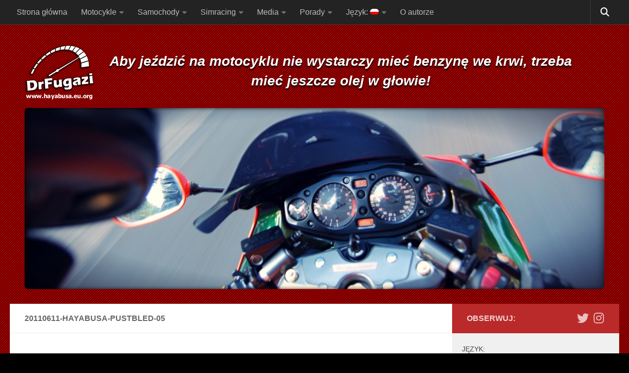

--- FILE ---
content_type: text/html; charset=UTF-8
request_url: https://hayabusa.eu.org/20110611-hayabusa-pustbled-05/
body_size: 27438
content:
<!DOCTYPE html>
<html class="no-js" lang="pl-PL">
<head>
  <meta charset="UTF-8">
  <meta name="viewport" content="width=device-width, initial-scale=1.0">
  <link rel="profile" href="https://gmpg.org/xfn/11" />
  <link rel="pingback" href="https://hayabusa.eu.org/xmlrpc.php">

  <title>20110611-Hayabusa-PustBled-05 &#8211; Hayabusa.eu.org</title>
<meta name='robots' content='max-image-preview:large' />
	<style>img:is([sizes="auto" i], [sizes^="auto," i]) { contain-intrinsic-size: 3000px 1500px }</style>
	<script>document.documentElement.className = document.documentElement.className.replace("no-js","js");</script>
<link rel='dns-prefetch' href='//secure.gravatar.com' />
<link rel='dns-prefetch' href='//stats.wp.com' />
<link rel='dns-prefetch' href='//v0.wordpress.com' />
<link rel='dns-prefetch' href='//jetpack.wordpress.com' />
<link rel='dns-prefetch' href='//s0.wp.com' />
<link rel='dns-prefetch' href='//public-api.wordpress.com' />
<link rel='dns-prefetch' href='//0.gravatar.com' />
<link rel='dns-prefetch' href='//1.gravatar.com' />
<link rel='dns-prefetch' href='//2.gravatar.com' />
<link rel='preconnect' href='//i0.wp.com' />
<link rel="alternate" type="application/rss+xml" title="Hayabusa.eu.org &raquo; Kanał z wpisami" href="https://hayabusa.eu.org/feed/" />
<link rel="alternate" type="application/rss+xml" title="Hayabusa.eu.org &raquo; Kanał z komentarzami" href="https://hayabusa.eu.org/comments/feed/" />
<link rel="alternate" type="application/rss+xml" title="Hayabusa.eu.org &raquo; 20110611-Hayabusa-PustBled-05 Kanał z komentarzami" href="https://hayabusa.eu.org/feed/?attachment_id=7899" />
		<!-- This site uses the Google Analytics by MonsterInsights plugin v9.7.0 - Using Analytics tracking - https://www.monsterinsights.com/ -->
							<script src="//www.googletagmanager.com/gtag/js?id=G-Z8MWHCHKPQ"  data-cfasync="false" data-wpfc-render="false" async></script>
			<script data-cfasync="false" data-wpfc-render="false">
				var mi_version = '9.7.0';
				var mi_track_user = true;
				var mi_no_track_reason = '';
								var MonsterInsightsDefaultLocations = {"page_location":"https:\/\/hayabusa.eu.org\/20110611-hayabusa-pustbled-05\/"};
								if ( typeof MonsterInsightsPrivacyGuardFilter === 'function' ) {
					var MonsterInsightsLocations = (typeof MonsterInsightsExcludeQuery === 'object') ? MonsterInsightsPrivacyGuardFilter( MonsterInsightsExcludeQuery ) : MonsterInsightsPrivacyGuardFilter( MonsterInsightsDefaultLocations );
				} else {
					var MonsterInsightsLocations = (typeof MonsterInsightsExcludeQuery === 'object') ? MonsterInsightsExcludeQuery : MonsterInsightsDefaultLocations;
				}

								var disableStrs = [
										'ga-disable-G-Z8MWHCHKPQ',
									];

				/* Function to detect opted out users */
				function __gtagTrackerIsOptedOut() {
					for (var index = 0; index < disableStrs.length; index++) {
						if (document.cookie.indexOf(disableStrs[index] + '=true') > -1) {
							return true;
						}
					}

					return false;
				}

				/* Disable tracking if the opt-out cookie exists. */
				if (__gtagTrackerIsOptedOut()) {
					for (var index = 0; index < disableStrs.length; index++) {
						window[disableStrs[index]] = true;
					}
				}

				/* Opt-out function */
				function __gtagTrackerOptout() {
					for (var index = 0; index < disableStrs.length; index++) {
						document.cookie = disableStrs[index] + '=true; expires=Thu, 31 Dec 2099 23:59:59 UTC; path=/';
						window[disableStrs[index]] = true;
					}
				}

				if ('undefined' === typeof gaOptout) {
					function gaOptout() {
						__gtagTrackerOptout();
					}
				}
								window.dataLayer = window.dataLayer || [];

				window.MonsterInsightsDualTracker = {
					helpers: {},
					trackers: {},
				};
				if (mi_track_user) {
					function __gtagDataLayer() {
						dataLayer.push(arguments);
					}

					function __gtagTracker(type, name, parameters) {
						if (!parameters) {
							parameters = {};
						}

						if (parameters.send_to) {
							__gtagDataLayer.apply(null, arguments);
							return;
						}

						if (type === 'event') {
														parameters.send_to = monsterinsights_frontend.v4_id;
							var hookName = name;
							if (typeof parameters['event_category'] !== 'undefined') {
								hookName = parameters['event_category'] + ':' + name;
							}

							if (typeof MonsterInsightsDualTracker.trackers[hookName] !== 'undefined') {
								MonsterInsightsDualTracker.trackers[hookName](parameters);
							} else {
								__gtagDataLayer('event', name, parameters);
							}
							
						} else {
							__gtagDataLayer.apply(null, arguments);
						}
					}

					__gtagTracker('js', new Date());
					__gtagTracker('set', {
						'developer_id.dZGIzZG': true,
											});
					if ( MonsterInsightsLocations.page_location ) {
						__gtagTracker('set', MonsterInsightsLocations);
					}
										__gtagTracker('config', 'G-Z8MWHCHKPQ', {"forceSSL":"true","link_attribution":"true"} );
										window.gtag = __gtagTracker;										(function () {
						/* https://developers.google.com/analytics/devguides/collection/analyticsjs/ */
						/* ga and __gaTracker compatibility shim. */
						var noopfn = function () {
							return null;
						};
						var newtracker = function () {
							return new Tracker();
						};
						var Tracker = function () {
							return null;
						};
						var p = Tracker.prototype;
						p.get = noopfn;
						p.set = noopfn;
						p.send = function () {
							var args = Array.prototype.slice.call(arguments);
							args.unshift('send');
							__gaTracker.apply(null, args);
						};
						var __gaTracker = function () {
							var len = arguments.length;
							if (len === 0) {
								return;
							}
							var f = arguments[len - 1];
							if (typeof f !== 'object' || f === null || typeof f.hitCallback !== 'function') {
								if ('send' === arguments[0]) {
									var hitConverted, hitObject = false, action;
									if ('event' === arguments[1]) {
										if ('undefined' !== typeof arguments[3]) {
											hitObject = {
												'eventAction': arguments[3],
												'eventCategory': arguments[2],
												'eventLabel': arguments[4],
												'value': arguments[5] ? arguments[5] : 1,
											}
										}
									}
									if ('pageview' === arguments[1]) {
										if ('undefined' !== typeof arguments[2]) {
											hitObject = {
												'eventAction': 'page_view',
												'page_path': arguments[2],
											}
										}
									}
									if (typeof arguments[2] === 'object') {
										hitObject = arguments[2];
									}
									if (typeof arguments[5] === 'object') {
										Object.assign(hitObject, arguments[5]);
									}
									if ('undefined' !== typeof arguments[1].hitType) {
										hitObject = arguments[1];
										if ('pageview' === hitObject.hitType) {
											hitObject.eventAction = 'page_view';
										}
									}
									if (hitObject) {
										action = 'timing' === arguments[1].hitType ? 'timing_complete' : hitObject.eventAction;
										hitConverted = mapArgs(hitObject);
										__gtagTracker('event', action, hitConverted);
									}
								}
								return;
							}

							function mapArgs(args) {
								var arg, hit = {};
								var gaMap = {
									'eventCategory': 'event_category',
									'eventAction': 'event_action',
									'eventLabel': 'event_label',
									'eventValue': 'event_value',
									'nonInteraction': 'non_interaction',
									'timingCategory': 'event_category',
									'timingVar': 'name',
									'timingValue': 'value',
									'timingLabel': 'event_label',
									'page': 'page_path',
									'location': 'page_location',
									'title': 'page_title',
									'referrer' : 'page_referrer',
								};
								for (arg in args) {
																		if (!(!args.hasOwnProperty(arg) || !gaMap.hasOwnProperty(arg))) {
										hit[gaMap[arg]] = args[arg];
									} else {
										hit[arg] = args[arg];
									}
								}
								return hit;
							}

							try {
								f.hitCallback();
							} catch (ex) {
							}
						};
						__gaTracker.create = newtracker;
						__gaTracker.getByName = newtracker;
						__gaTracker.getAll = function () {
							return [];
						};
						__gaTracker.remove = noopfn;
						__gaTracker.loaded = true;
						window['__gaTracker'] = __gaTracker;
					})();
									} else {
										console.log("");
					(function () {
						function __gtagTracker() {
							return null;
						}

						window['__gtagTracker'] = __gtagTracker;
						window['gtag'] = __gtagTracker;
					})();
									}
			</script>
			
							<!-- / Google Analytics by MonsterInsights -->
		<script>
window._wpemojiSettings = {"baseUrl":"https:\/\/s.w.org\/images\/core\/emoji\/16.0.1\/72x72\/","ext":".png","svgUrl":"https:\/\/s.w.org\/images\/core\/emoji\/16.0.1\/svg\/","svgExt":".svg","source":{"concatemoji":"https:\/\/hayabusa.eu.org\/wp-includes\/js\/wp-emoji-release.min.js?ver=6.8.2"}};
/*! This file is auto-generated */
!function(s,n){var o,i,e;function c(e){try{var t={supportTests:e,timestamp:(new Date).valueOf()};sessionStorage.setItem(o,JSON.stringify(t))}catch(e){}}function p(e,t,n){e.clearRect(0,0,e.canvas.width,e.canvas.height),e.fillText(t,0,0);var t=new Uint32Array(e.getImageData(0,0,e.canvas.width,e.canvas.height).data),a=(e.clearRect(0,0,e.canvas.width,e.canvas.height),e.fillText(n,0,0),new Uint32Array(e.getImageData(0,0,e.canvas.width,e.canvas.height).data));return t.every(function(e,t){return e===a[t]})}function u(e,t){e.clearRect(0,0,e.canvas.width,e.canvas.height),e.fillText(t,0,0);for(var n=e.getImageData(16,16,1,1),a=0;a<n.data.length;a++)if(0!==n.data[a])return!1;return!0}function f(e,t,n,a){switch(t){case"flag":return n(e,"\ud83c\udff3\ufe0f\u200d\u26a7\ufe0f","\ud83c\udff3\ufe0f\u200b\u26a7\ufe0f")?!1:!n(e,"\ud83c\udde8\ud83c\uddf6","\ud83c\udde8\u200b\ud83c\uddf6")&&!n(e,"\ud83c\udff4\udb40\udc67\udb40\udc62\udb40\udc65\udb40\udc6e\udb40\udc67\udb40\udc7f","\ud83c\udff4\u200b\udb40\udc67\u200b\udb40\udc62\u200b\udb40\udc65\u200b\udb40\udc6e\u200b\udb40\udc67\u200b\udb40\udc7f");case"emoji":return!a(e,"\ud83e\udedf")}return!1}function g(e,t,n,a){var r="undefined"!=typeof WorkerGlobalScope&&self instanceof WorkerGlobalScope?new OffscreenCanvas(300,150):s.createElement("canvas"),o=r.getContext("2d",{willReadFrequently:!0}),i=(o.textBaseline="top",o.font="600 32px Arial",{});return e.forEach(function(e){i[e]=t(o,e,n,a)}),i}function t(e){var t=s.createElement("script");t.src=e,t.defer=!0,s.head.appendChild(t)}"undefined"!=typeof Promise&&(o="wpEmojiSettingsSupports",i=["flag","emoji"],n.supports={everything:!0,everythingExceptFlag:!0},e=new Promise(function(e){s.addEventListener("DOMContentLoaded",e,{once:!0})}),new Promise(function(t){var n=function(){try{var e=JSON.parse(sessionStorage.getItem(o));if("object"==typeof e&&"number"==typeof e.timestamp&&(new Date).valueOf()<e.timestamp+604800&&"object"==typeof e.supportTests)return e.supportTests}catch(e){}return null}();if(!n){if("undefined"!=typeof Worker&&"undefined"!=typeof OffscreenCanvas&&"undefined"!=typeof URL&&URL.createObjectURL&&"undefined"!=typeof Blob)try{var e="postMessage("+g.toString()+"("+[JSON.stringify(i),f.toString(),p.toString(),u.toString()].join(",")+"));",a=new Blob([e],{type:"text/javascript"}),r=new Worker(URL.createObjectURL(a),{name:"wpTestEmojiSupports"});return void(r.onmessage=function(e){c(n=e.data),r.terminate(),t(n)})}catch(e){}c(n=g(i,f,p,u))}t(n)}).then(function(e){for(var t in e)n.supports[t]=e[t],n.supports.everything=n.supports.everything&&n.supports[t],"flag"!==t&&(n.supports.everythingExceptFlag=n.supports.everythingExceptFlag&&n.supports[t]);n.supports.everythingExceptFlag=n.supports.everythingExceptFlag&&!n.supports.flag,n.DOMReady=!1,n.readyCallback=function(){n.DOMReady=!0}}).then(function(){return e}).then(function(){var e;n.supports.everything||(n.readyCallback(),(e=n.source||{}).concatemoji?t(e.concatemoji):e.wpemoji&&e.twemoji&&(t(e.twemoji),t(e.wpemoji)))}))}((window,document),window._wpemojiSettings);
</script>
<style id='wp-emoji-styles-inline-css'>

	img.wp-smiley, img.emoji {
		display: inline !important;
		border: none !important;
		box-shadow: none !important;
		height: 1em !important;
		width: 1em !important;
		margin: 0 0.07em !important;
		vertical-align: -0.1em !important;
		background: none !important;
		padding: 0 !important;
	}
</style>
<link rel='stylesheet' id='wp-block-library-css' href='https://hayabusa.eu.org/wp-includes/css/dist/block-library/style.min.css?ver=6.8.2' media='all' />
<style id='classic-theme-styles-inline-css'>
/*! This file is auto-generated */
.wp-block-button__link{color:#fff;background-color:#32373c;border-radius:9999px;box-shadow:none;text-decoration:none;padding:calc(.667em + 2px) calc(1.333em + 2px);font-size:1.125em}.wp-block-file__button{background:#32373c;color:#fff;text-decoration:none}
</style>
<link rel='stylesheet' id='mediaelement-css' href='https://hayabusa.eu.org/wp-includes/js/mediaelement/mediaelementplayer-legacy.min.css?ver=4.2.17' media='all' />
<link rel='stylesheet' id='wp-mediaelement-css' href='https://hayabusa.eu.org/wp-includes/js/mediaelement/wp-mediaelement.min.css?ver=6.8.2' media='all' />
<style id='jetpack-sharing-buttons-style-inline-css'>
.jetpack-sharing-buttons__services-list{display:flex;flex-direction:row;flex-wrap:wrap;gap:0;list-style-type:none;margin:5px;padding:0}.jetpack-sharing-buttons__services-list.has-small-icon-size{font-size:12px}.jetpack-sharing-buttons__services-list.has-normal-icon-size{font-size:16px}.jetpack-sharing-buttons__services-list.has-large-icon-size{font-size:24px}.jetpack-sharing-buttons__services-list.has-huge-icon-size{font-size:36px}@media print{.jetpack-sharing-buttons__services-list{display:none!important}}.editor-styles-wrapper .wp-block-jetpack-sharing-buttons{gap:0;padding-inline-start:0}ul.jetpack-sharing-buttons__services-list.has-background{padding:1.25em 2.375em}
</style>
<style id='global-styles-inline-css'>
:root{--wp--preset--aspect-ratio--square: 1;--wp--preset--aspect-ratio--4-3: 4/3;--wp--preset--aspect-ratio--3-4: 3/4;--wp--preset--aspect-ratio--3-2: 3/2;--wp--preset--aspect-ratio--2-3: 2/3;--wp--preset--aspect-ratio--16-9: 16/9;--wp--preset--aspect-ratio--9-16: 9/16;--wp--preset--color--black: #000000;--wp--preset--color--cyan-bluish-gray: #abb8c3;--wp--preset--color--white: #ffffff;--wp--preset--color--pale-pink: #f78da7;--wp--preset--color--vivid-red: #cf2e2e;--wp--preset--color--luminous-vivid-orange: #ff6900;--wp--preset--color--luminous-vivid-amber: #fcb900;--wp--preset--color--light-green-cyan: #7bdcb5;--wp--preset--color--vivid-green-cyan: #00d084;--wp--preset--color--pale-cyan-blue: #8ed1fc;--wp--preset--color--vivid-cyan-blue: #0693e3;--wp--preset--color--vivid-purple: #9b51e0;--wp--preset--gradient--vivid-cyan-blue-to-vivid-purple: linear-gradient(135deg,rgba(6,147,227,1) 0%,rgb(155,81,224) 100%);--wp--preset--gradient--light-green-cyan-to-vivid-green-cyan: linear-gradient(135deg,rgb(122,220,180) 0%,rgb(0,208,130) 100%);--wp--preset--gradient--luminous-vivid-amber-to-luminous-vivid-orange: linear-gradient(135deg,rgba(252,185,0,1) 0%,rgba(255,105,0,1) 100%);--wp--preset--gradient--luminous-vivid-orange-to-vivid-red: linear-gradient(135deg,rgba(255,105,0,1) 0%,rgb(207,46,46) 100%);--wp--preset--gradient--very-light-gray-to-cyan-bluish-gray: linear-gradient(135deg,rgb(238,238,238) 0%,rgb(169,184,195) 100%);--wp--preset--gradient--cool-to-warm-spectrum: linear-gradient(135deg,rgb(74,234,220) 0%,rgb(151,120,209) 20%,rgb(207,42,186) 40%,rgb(238,44,130) 60%,rgb(251,105,98) 80%,rgb(254,248,76) 100%);--wp--preset--gradient--blush-light-purple: linear-gradient(135deg,rgb(255,206,236) 0%,rgb(152,150,240) 100%);--wp--preset--gradient--blush-bordeaux: linear-gradient(135deg,rgb(254,205,165) 0%,rgb(254,45,45) 50%,rgb(107,0,62) 100%);--wp--preset--gradient--luminous-dusk: linear-gradient(135deg,rgb(255,203,112) 0%,rgb(199,81,192) 50%,rgb(65,88,208) 100%);--wp--preset--gradient--pale-ocean: linear-gradient(135deg,rgb(255,245,203) 0%,rgb(182,227,212) 50%,rgb(51,167,181) 100%);--wp--preset--gradient--electric-grass: linear-gradient(135deg,rgb(202,248,128) 0%,rgb(113,206,126) 100%);--wp--preset--gradient--midnight: linear-gradient(135deg,rgb(2,3,129) 0%,rgb(40,116,252) 100%);--wp--preset--font-size--small: 13px;--wp--preset--font-size--medium: 20px;--wp--preset--font-size--large: 36px;--wp--preset--font-size--x-large: 42px;--wp--preset--spacing--20: 0.44rem;--wp--preset--spacing--30: 0.67rem;--wp--preset--spacing--40: 1rem;--wp--preset--spacing--50: 1.5rem;--wp--preset--spacing--60: 2.25rem;--wp--preset--spacing--70: 3.38rem;--wp--preset--spacing--80: 5.06rem;--wp--preset--shadow--natural: 6px 6px 9px rgba(0, 0, 0, 0.2);--wp--preset--shadow--deep: 12px 12px 50px rgba(0, 0, 0, 0.4);--wp--preset--shadow--sharp: 6px 6px 0px rgba(0, 0, 0, 0.2);--wp--preset--shadow--outlined: 6px 6px 0px -3px rgba(255, 255, 255, 1), 6px 6px rgba(0, 0, 0, 1);--wp--preset--shadow--crisp: 6px 6px 0px rgba(0, 0, 0, 1);}:where(.is-layout-flex){gap: 0.5em;}:where(.is-layout-grid){gap: 0.5em;}body .is-layout-flex{display: flex;}.is-layout-flex{flex-wrap: wrap;align-items: center;}.is-layout-flex > :is(*, div){margin: 0;}body .is-layout-grid{display: grid;}.is-layout-grid > :is(*, div){margin: 0;}:where(.wp-block-columns.is-layout-flex){gap: 2em;}:where(.wp-block-columns.is-layout-grid){gap: 2em;}:where(.wp-block-post-template.is-layout-flex){gap: 1.25em;}:where(.wp-block-post-template.is-layout-grid){gap: 1.25em;}.has-black-color{color: var(--wp--preset--color--black) !important;}.has-cyan-bluish-gray-color{color: var(--wp--preset--color--cyan-bluish-gray) !important;}.has-white-color{color: var(--wp--preset--color--white) !important;}.has-pale-pink-color{color: var(--wp--preset--color--pale-pink) !important;}.has-vivid-red-color{color: var(--wp--preset--color--vivid-red) !important;}.has-luminous-vivid-orange-color{color: var(--wp--preset--color--luminous-vivid-orange) !important;}.has-luminous-vivid-amber-color{color: var(--wp--preset--color--luminous-vivid-amber) !important;}.has-light-green-cyan-color{color: var(--wp--preset--color--light-green-cyan) !important;}.has-vivid-green-cyan-color{color: var(--wp--preset--color--vivid-green-cyan) !important;}.has-pale-cyan-blue-color{color: var(--wp--preset--color--pale-cyan-blue) !important;}.has-vivid-cyan-blue-color{color: var(--wp--preset--color--vivid-cyan-blue) !important;}.has-vivid-purple-color{color: var(--wp--preset--color--vivid-purple) !important;}.has-black-background-color{background-color: var(--wp--preset--color--black) !important;}.has-cyan-bluish-gray-background-color{background-color: var(--wp--preset--color--cyan-bluish-gray) !important;}.has-white-background-color{background-color: var(--wp--preset--color--white) !important;}.has-pale-pink-background-color{background-color: var(--wp--preset--color--pale-pink) !important;}.has-vivid-red-background-color{background-color: var(--wp--preset--color--vivid-red) !important;}.has-luminous-vivid-orange-background-color{background-color: var(--wp--preset--color--luminous-vivid-orange) !important;}.has-luminous-vivid-amber-background-color{background-color: var(--wp--preset--color--luminous-vivid-amber) !important;}.has-light-green-cyan-background-color{background-color: var(--wp--preset--color--light-green-cyan) !important;}.has-vivid-green-cyan-background-color{background-color: var(--wp--preset--color--vivid-green-cyan) !important;}.has-pale-cyan-blue-background-color{background-color: var(--wp--preset--color--pale-cyan-blue) !important;}.has-vivid-cyan-blue-background-color{background-color: var(--wp--preset--color--vivid-cyan-blue) !important;}.has-vivid-purple-background-color{background-color: var(--wp--preset--color--vivid-purple) !important;}.has-black-border-color{border-color: var(--wp--preset--color--black) !important;}.has-cyan-bluish-gray-border-color{border-color: var(--wp--preset--color--cyan-bluish-gray) !important;}.has-white-border-color{border-color: var(--wp--preset--color--white) !important;}.has-pale-pink-border-color{border-color: var(--wp--preset--color--pale-pink) !important;}.has-vivid-red-border-color{border-color: var(--wp--preset--color--vivid-red) !important;}.has-luminous-vivid-orange-border-color{border-color: var(--wp--preset--color--luminous-vivid-orange) !important;}.has-luminous-vivid-amber-border-color{border-color: var(--wp--preset--color--luminous-vivid-amber) !important;}.has-light-green-cyan-border-color{border-color: var(--wp--preset--color--light-green-cyan) !important;}.has-vivid-green-cyan-border-color{border-color: var(--wp--preset--color--vivid-green-cyan) !important;}.has-pale-cyan-blue-border-color{border-color: var(--wp--preset--color--pale-cyan-blue) !important;}.has-vivid-cyan-blue-border-color{border-color: var(--wp--preset--color--vivid-cyan-blue) !important;}.has-vivid-purple-border-color{border-color: var(--wp--preset--color--vivid-purple) !important;}.has-vivid-cyan-blue-to-vivid-purple-gradient-background{background: var(--wp--preset--gradient--vivid-cyan-blue-to-vivid-purple) !important;}.has-light-green-cyan-to-vivid-green-cyan-gradient-background{background: var(--wp--preset--gradient--light-green-cyan-to-vivid-green-cyan) !important;}.has-luminous-vivid-amber-to-luminous-vivid-orange-gradient-background{background: var(--wp--preset--gradient--luminous-vivid-amber-to-luminous-vivid-orange) !important;}.has-luminous-vivid-orange-to-vivid-red-gradient-background{background: var(--wp--preset--gradient--luminous-vivid-orange-to-vivid-red) !important;}.has-very-light-gray-to-cyan-bluish-gray-gradient-background{background: var(--wp--preset--gradient--very-light-gray-to-cyan-bluish-gray) !important;}.has-cool-to-warm-spectrum-gradient-background{background: var(--wp--preset--gradient--cool-to-warm-spectrum) !important;}.has-blush-light-purple-gradient-background{background: var(--wp--preset--gradient--blush-light-purple) !important;}.has-blush-bordeaux-gradient-background{background: var(--wp--preset--gradient--blush-bordeaux) !important;}.has-luminous-dusk-gradient-background{background: var(--wp--preset--gradient--luminous-dusk) !important;}.has-pale-ocean-gradient-background{background: var(--wp--preset--gradient--pale-ocean) !important;}.has-electric-grass-gradient-background{background: var(--wp--preset--gradient--electric-grass) !important;}.has-midnight-gradient-background{background: var(--wp--preset--gradient--midnight) !important;}.has-small-font-size{font-size: var(--wp--preset--font-size--small) !important;}.has-medium-font-size{font-size: var(--wp--preset--font-size--medium) !important;}.has-large-font-size{font-size: var(--wp--preset--font-size--large) !important;}.has-x-large-font-size{font-size: var(--wp--preset--font-size--x-large) !important;}
:where(.wp-block-post-template.is-layout-flex){gap: 1.25em;}:where(.wp-block-post-template.is-layout-grid){gap: 1.25em;}
:where(.wp-block-columns.is-layout-flex){gap: 2em;}:where(.wp-block-columns.is-layout-grid){gap: 2em;}
:root :where(.wp-block-pullquote){font-size: 1.5em;line-height: 1.6;}
</style>
<link rel='stylesheet' id='collapsed-archives-style-css' href='https://hayabusa.eu.org/wp-content/plugins/collapsed-archives/style.css?ver=6.8.2' media='all' />
<link rel='stylesheet' id='responsive-lightbox-tosrus-css' href='https://hayabusa.eu.org/wp-content/plugins/responsive-lightbox/assets/tosrus/jquery.tosrus.min.css?ver=2.5.0' media='all' />
<link rel='stylesheet' id='hueman-main-style-css' href='https://hayabusa.eu.org/wp-content/themes/hueman/assets/front/css/main.min.css?ver=3.7.27' media='all' />
<style id='hueman-main-style-inline-css'>
body { font-family:Verdana, sans-serif;font-size:1.00rem }@media only screen and (min-width: 720px) {
        .nav > li { font-size:1.00rem; }
      }.container-inner { max-width: 1280px; }.sidebar .widget { padding-left: 20px; padding-right: 20px; padding-top: 20px; }::selection { background-color: #ba2a2a; }
::-moz-selection { background-color: #ba2a2a; }a,a>span.hu-external::after,.themeform label .required,#flexslider-featured .flex-direction-nav .flex-next:hover,#flexslider-featured .flex-direction-nav .flex-prev:hover,.post-hover:hover .post-title a,.post-title a:hover,.sidebar.s1 .post-nav li a:hover i,.content .post-nav li a:hover i,.post-related a:hover,.sidebar.s1 .widget_rss ul li a,#footer .widget_rss ul li a,.sidebar.s1 .widget_calendar a,#footer .widget_calendar a,.sidebar.s1 .alx-tab .tab-item-category a,.sidebar.s1 .alx-posts .post-item-category a,.sidebar.s1 .alx-tab li:hover .tab-item-title a,.sidebar.s1 .alx-tab li:hover .tab-item-comment a,.sidebar.s1 .alx-posts li:hover .post-item-title a,#footer .alx-tab .tab-item-category a,#footer .alx-posts .post-item-category a,#footer .alx-tab li:hover .tab-item-title a,#footer .alx-tab li:hover .tab-item-comment a,#footer .alx-posts li:hover .post-item-title a,.comment-tabs li.active a,.comment-awaiting-moderation,.child-menu a:hover,.child-menu .current_page_item > a,.wp-pagenavi a{ color: #ba2a2a; }input[type="submit"],.themeform button[type="submit"],.sidebar.s1 .sidebar-top,.sidebar.s1 .sidebar-toggle,#flexslider-featured .flex-control-nav li a.flex-active,.post-tags a:hover,.sidebar.s1 .widget_calendar caption,#footer .widget_calendar caption,.author-bio .bio-avatar:after,.commentlist li.bypostauthor > .comment-body:after,.commentlist li.comment-author-admin > .comment-body:after{ background-color: #ba2a2a; }.post-format .format-container { border-color: #ba2a2a; }.sidebar.s1 .alx-tabs-nav li.active a,#footer .alx-tabs-nav li.active a,.comment-tabs li.active a,.wp-pagenavi a:hover,.wp-pagenavi a:active,.wp-pagenavi span.current{ border-bottom-color: #ba2a2a!important; }.sidebar.s2 .post-nav li a:hover i,
.sidebar.s2 .widget_rss ul li a,
.sidebar.s2 .widget_calendar a,
.sidebar.s2 .alx-tab .tab-item-category a,
.sidebar.s2 .alx-posts .post-item-category a,
.sidebar.s2 .alx-tab li:hover .tab-item-title a,
.sidebar.s2 .alx-tab li:hover .tab-item-comment a,
.sidebar.s2 .alx-posts li:hover .post-item-title a { color: #ba2a2a; }
.sidebar.s2 .sidebar-top,.sidebar.s2 .sidebar-toggle,.post-comments,.jp-play-bar,.jp-volume-bar-value,.sidebar.s2 .widget_calendar caption{ background-color: #ba2a2a; }.sidebar.s2 .alx-tabs-nav li.active a { border-bottom-color: #ba2a2a; }
.post-comments::before { border-right-color: #ba2a2a; }
      .search-expand,
              #nav-topbar.nav-container { background-color: #232323}@media only screen and (min-width: 720px) {
                #nav-topbar .nav ul { background-color: #232323; }
              }.is-scrolled #header .nav-container.desktop-sticky,
              .is-scrolled #header .search-expand { background-color: #232323; background-color: rgba(35,35,35,0.90) }.is-scrolled .topbar-transparent #nav-topbar.desktop-sticky .nav ul { background-color: #232323; background-color: rgba(35,35,35,0.95) }#header { background-color: #560000; }
@media only screen and (min-width: 720px) {
  #nav-header .nav ul { background-color: #560000; }
}
        #header #nav-mobile { background-color: #33363b; }.is-scrolled #header #nav-mobile { background-color: #33363b; background-color: rgba(51,54,59,0.90) }#nav-header.nav-container, #main-header-search .search-expand { background-color: #ba2a2a; }
@media only screen and (min-width: 720px) {
  #nav-header .nav ul { background-color: #ba2a2a; }
}
        #footer-bottom { background-color: #000000; }.site-title a img { max-height: 140px; }img { -webkit-border-radius: 7px; border-radius: 7px; }body {background: #000000 url(https://i0.wp.com/hayabusa.eu.org/wp-content/uploads/2016/07/body.gif?fit=5%2C5&ssl=1) repeat left top;background-attachment:fixed;background-size: auto;}

</style>
<link rel='stylesheet' id='theme-stylesheet-css' href='https://hayabusa.eu.org/wp-content/themes/drf-hueman/style.css?ver=1.0.0' media='all' />
<link rel='stylesheet' id='hueman-font-awesome-css' href='https://hayabusa.eu.org/wp-content/themes/hueman/assets/front/css/font-awesome.min.css?ver=3.7.27' media='all' />
<link rel='stylesheet' id='ngg_trigger_buttons-css' href='https://hayabusa.eu.org/wp-content/plugins/nextgen-gallery/static/GalleryDisplay/trigger_buttons.css?ver=3.59.12' media='all' />
<link rel='stylesheet' id='fancybox-0-css' href='https://hayabusa.eu.org/wp-content/plugins/nextgen-gallery/static/Lightbox/fancybox/jquery.fancybox-1.3.4.css?ver=3.59.12' media='all' />
<link rel='stylesheet' id='fontawesome_v4_shim_style-css' href='https://hayabusa.eu.org/wp-content/plugins/nextgen-gallery/static/FontAwesome/css/v4-shims.min.css?ver=6.8.2' media='all' />
<link rel='stylesheet' id='fontawesome-css' href='https://hayabusa.eu.org/wp-content/plugins/nextgen-gallery/static/FontAwesome/css/all.min.css?ver=6.8.2' media='all' />
<link rel='stylesheet' id='nextgen_pagination_style-css' href='https://hayabusa.eu.org/wp-content/plugins/nextgen-gallery/static/GalleryDisplay/pagination_style.css?ver=3.59.12' media='all' />
<link rel='stylesheet' id='nextgen_basic_thumbnails_style-css' href='https://hayabusa.eu.org/wp-content/plugins/nextgen-gallery/static/Thumbnails/nextgen_basic_thumbnails.css?ver=3.59.12' media='all' />
<link rel='stylesheet' id='nextgen_widgets_style-css' href='https://hayabusa.eu.org/wp-content/plugins/nextgen-gallery/static/Widget/display.css?ver=3.59.12' media='all' />
<script src="https://hayabusa.eu.org/wp-content/plugins/google-analytics-for-wordpress/assets/js/frontend-gtag.min.js?ver=9.7.0" id="monsterinsights-frontend-script-js" async data-wp-strategy="async"></script>
<script data-cfasync="false" data-wpfc-render="false" id='monsterinsights-frontend-script-js-extra'>var monsterinsights_frontend = {"js_events_tracking":"true","download_extensions":"doc,pdf,ppt,zip,xls,docx,pptx,xlsx","inbound_paths":"[{\"path\":\"\\\/go\\\/\",\"label\":\"affiliate\"},{\"path\":\"\\\/recommend\\\/\",\"label\":\"affiliate\"}]","home_url":"https:\/\/hayabusa.eu.org","hash_tracking":"false","v4_id":"G-Z8MWHCHKPQ"};</script>
<script src="https://hayabusa.eu.org/wp-includes/js/jquery/jquery.min.js?ver=3.7.1" id="jquery-core-js"></script>
<script src="https://hayabusa.eu.org/wp-includes/js/jquery/jquery-migrate.min.js?ver=3.4.1" id="jquery-migrate-js"></script>
<script src="https://hayabusa.eu.org/wp-content/plugins/responsive-lightbox/assets/tosrus/jquery.tosrus.min.js?ver=2.5.0" id="responsive-lightbox-tosrus-js"></script>
<script src="https://hayabusa.eu.org/wp-includes/js/underscore.min.js?ver=1.13.7" id="underscore-js"></script>
<script src="https://hayabusa.eu.org/wp-content/plugins/responsive-lightbox/assets/infinitescroll/infinite-scroll.pkgd.min.js?ver=4.0.1" id="responsive-lightbox-infinite-scroll-js"></script>
<script id="responsive-lightbox-js-before">
var rlArgs = {"script":"tosrus","selector":"lightbox","customEvents":"","activeGalleries":true,"effect":"slide","infinite":true,"keys":false,"autoplay":true,"pauseOnHover":false,"timeout":4000,"pagination":true,"paginationType":"thumbnails","closeOnClick":false,"woocommerce_gallery":false,"ajaxurl":"https:\/\/hayabusa.eu.org\/wp-admin\/admin-ajax.php","nonce":"73a4a9a920","preview":false,"postId":7899,"scriptExtension":false};
</script>
<script src="https://hayabusa.eu.org/wp-content/plugins/responsive-lightbox/js/front.js?ver=2.5.2" id="responsive-lightbox-js"></script>
<script id="photocrati_ajax-js-extra">
var photocrati_ajax = {"url":"https:\/\/hayabusa.eu.org\/index.php?photocrati_ajax=1","rest_url":"https:\/\/hayabusa.eu.org\/wp-json\/","wp_home_url":"https:\/\/hayabusa.eu.org","wp_site_url":"https:\/\/hayabusa.eu.org","wp_root_url":"https:\/\/hayabusa.eu.org","wp_plugins_url":"https:\/\/hayabusa.eu.org\/wp-content\/plugins","wp_content_url":"https:\/\/hayabusa.eu.org\/wp-content","wp_includes_url":"https:\/\/hayabusa.eu.org\/wp-includes\/","ngg_param_slug":"nggallery","rest_nonce":"8feb57357c"};
</script>
<script src="https://hayabusa.eu.org/wp-content/plugins/nextgen-gallery/static/Legacy/ajax.min.js?ver=3.59.12" id="photocrati_ajax-js"></script>
<script src="https://hayabusa.eu.org/wp-content/plugins/nextgen-gallery/static/FontAwesome/js/v4-shims.min.js?ver=5.3.1" id="fontawesome_v4_shim-js"></script>
<script defer crossorigin="anonymous" data-auto-replace-svg="false" data-keep-original-source="false" data-search-pseudo-elements src="https://hayabusa.eu.org/wp-content/plugins/nextgen-gallery/static/FontAwesome/js/all.min.js?ver=5.3.1" id="fontawesome-js"></script>
<script src="https://hayabusa.eu.org/wp-content/plugins/nextgen-gallery/static/Thumbnails/nextgen_basic_thumbnails.js?ver=3.59.12" id="nextgen_basic_thumbnails_script-js"></script>
<link rel="https://api.w.org/" href="https://hayabusa.eu.org/wp-json/" /><link rel="alternate" title="JSON" type="application/json" href="https://hayabusa.eu.org/wp-json/wp/v2/media/7899" /><link rel="EditURI" type="application/rsd+xml" title="RSD" href="https://hayabusa.eu.org/xmlrpc.php?rsd" />
<meta name="generator" content="WordPress 6.8.2" />
<link rel='shortlink' href='https://wp.me/a7M8NW-23p' />
<link rel="alternate" title="oEmbed (JSON)" type="application/json+oembed" href="https://hayabusa.eu.org/wp-json/oembed/1.0/embed?url=https%3A%2F%2Fhayabusa.eu.org%2F20110611-hayabusa-pustbled-05%2F" />
<link rel="alternate" title="oEmbed (XML)" type="text/xml+oembed" href="https://hayabusa.eu.org/wp-json/oembed/1.0/embed?url=https%3A%2F%2Fhayabusa.eu.org%2F20110611-hayabusa-pustbled-05%2F&#038;format=xml" />
<style type="text/css">
.qtranxs_flag_pl {background-image: url(https://hayabusa.eu.org/wp-content/plugins/qtranslate-x/flags/pl.png); background-repeat: no-repeat;}
.qtranxs_flag_en {background-image: url(https://hayabusa.eu.org/wp-content/plugins/qtranslate-x/flags/gb.png); background-repeat: no-repeat;}
</style>
<link hreflang="pl" href="https://hayabusa.eu.org/pl/20110611-hayabusa-pustbled-05/" rel="alternate" />
<link hreflang="en" href="https://hayabusa.eu.org/en/20110611-hayabusa-pustbled-05/" rel="alternate" />
<link hreflang="x-default" href="https://hayabusa.eu.org/20110611-hayabusa-pustbled-05/" rel="alternate" />
<meta name="generator" content="qTranslate-X 3.4.6.8" />
	<style>img#wpstats{display:none}</style>
		    <link rel="preload" as="font" type="font/woff2" href="https://hayabusa.eu.org/wp-content/themes/hueman/assets/front/webfonts/fa-brands-400.woff2?v=5.15.2" crossorigin="anonymous"/>
    <link rel="preload" as="font" type="font/woff2" href="https://hayabusa.eu.org/wp-content/themes/hueman/assets/front/webfonts/fa-regular-400.woff2?v=5.15.2" crossorigin="anonymous"/>
    <link rel="preload" as="font" type="font/woff2" href="https://hayabusa.eu.org/wp-content/themes/hueman/assets/front/webfonts/fa-solid-900.woff2?v=5.15.2" crossorigin="anonymous"/>
  <!--[if lt IE 9]>
<script src="https://hayabusa.eu.org/wp-content/themes/hueman/assets/front/js/ie/html5shiv-printshiv.min.js"></script>
<script src="https://hayabusa.eu.org/wp-content/themes/hueman/assets/front/js/ie/selectivizr.js"></script>
<![endif]-->

<!-- Jetpack Open Graph Tags -->
<meta property="og:type" content="article" />
<meta property="og:title" content="20110611-Hayabusa-PustBled-05" />
<meta property="og:url" content="https://hayabusa.eu.org/20110611-hayabusa-pustbled-05/" />
<meta property="og:description" content="Visit the post for more." />
<meta property="article:published_time" content="2016-03-10T21:15:31+00:00" />
<meta property="article:modified_time" content="2016-03-10T21:15:31+00:00" />
<meta property="og:site_name" content="Hayabusa.eu.org" />
<meta property="og:image" content="https://hayabusa.eu.org/wp-content/uploads/ngg_featured/20110611-Hayabusa-PustBled-05.jpg" />
<meta property="og:image:alt" content="" />
<meta property="og:locale" content="pl_PL" />
<meta name="twitter:site" content="@HayabusaFanPage" />
<meta name="twitter:text:title" content="20110611-Hayabusa-PustBled-05" />
<meta name="twitter:image" content="https://i0.wp.com/hayabusa.eu.org/wp-content/uploads/ngg_featured/20110611-Hayabusa-PustBled-05.jpg?fit=1024%2C683&#038;ssl=1&#038;w=640" />
<meta name="twitter:card" content="summary_large_image" />
<meta name="twitter:description" content="Visit the post for more." />

<!-- End Jetpack Open Graph Tags -->
<link rel="icon" href="https://i0.wp.com/hayabusa.eu.org/wp-content/uploads/2015/08/cropped-Haya10.jpg?fit=32%2C32&#038;ssl=1" sizes="32x32" />
<link rel="icon" href="https://i0.wp.com/hayabusa.eu.org/wp-content/uploads/2015/08/cropped-Haya10.jpg?fit=192%2C192&#038;ssl=1" sizes="192x192" />
<link rel="apple-touch-icon" href="https://i0.wp.com/hayabusa.eu.org/wp-content/uploads/2015/08/cropped-Haya10.jpg?fit=180%2C180&#038;ssl=1" />
<meta name="msapplication-TileImage" content="https://i0.wp.com/hayabusa.eu.org/wp-content/uploads/2015/08/cropped-Haya10.jpg?fit=270%2C270&#038;ssl=1" />
</head>

<body class="attachment wp-singular attachment-template-default single single-attachment postid-7899 attachmentid-7899 attachment-jpeg wp-custom-logo wp-embed-responsive wp-theme-hueman wp-child-theme-drf-hueman metaslider-plugin col-2cl full-width topbar-enabled header-desktop-sticky header-mobile-sticky hueman-3-7-27-with-child-theme chrome">
<div id="wrapper">
  <a class="screen-reader-text skip-link" href="#content">Przeskocz do treści</a>
  
  <header id="header" class="main-menu-mobile-on one-mobile-menu main_menu header-ads-desktop  topbar-transparent no-header-img">
        <nav class="nav-container group mobile-menu mobile-sticky no-menu-assigned" id="nav-mobile" data-menu-id="header-1">
  <div class="mobile-title-logo-in-header"><p class="site-title">                  <a class="custom-logo-link" href="https://hayabusa.eu.org/" rel="home" title="Hayabusa.eu.org | Strona główna"><img src="https://i0.wp.com/hayabusa.eu.org/wp-content/uploads/2016/07/drfugazi_logo_haya.png?fit=142%2C120&#038;ssl=1" alt="Hayabusa.eu.org" width="142" height="120"/></a>                </p></div>
        
                    <!-- <div class="ham__navbar-toggler collapsed" aria-expanded="false">
          <div class="ham__navbar-span-wrapper">
            <span class="ham-toggler-menu__span"></span>
          </div>
        </div> -->
        <button class="ham__navbar-toggler-two collapsed" title="Menu" aria-expanded="false">
          <span class="ham__navbar-span-wrapper">
            <span class="line line-1"></span>
            <span class="line line-2"></span>
            <span class="line line-3"></span>
          </span>
        </button>
            
      <div class="nav-text"></div>
      <div class="nav-wrap container">
                  <ul class="nav container-inner group mobile-search">
                            <li>
                  <form role="search" method="get" class="search-form" action="https://hayabusa.eu.org/">
				<label>
					<span class="screen-reader-text">Szukaj:</span>
					<input type="search" class="search-field" placeholder="Szukaj &hellip;" value="" name="s" />
				</label>
				<input type="submit" class="search-submit" value="Szukaj" />
			</form>                </li>
                      </ul>
                <ul id="menu-menu-glowne" class="nav container-inner group"><li id="menu-item-7270" class="menu-item menu-item-type-custom menu-item-object-custom menu-item-home menu-item-7270"><a href="http://hayabusa.eu.org/">Strona główna</a></li>
<li id="menu-item-7811" class="menu-item menu-item-type-taxonomy menu-item-object-category menu-item-has-children menu-item-7811"><a href="https://hayabusa.eu.org/category/motorcycles/">Motocykle</a>
<ul class="sub-menu">
	<li id="menu-item-8117" class="menu-item menu-item-type-taxonomy menu-item-object-category menu-item-has-children menu-item-8117"><a href="https://hayabusa.eu.org/category/motorcycles/hayabusa/">Suzuki Hayabusa</a>
	<ul class="sub-menu">
		<li id="menu-item-7974" class="menu-item menu-item-type-post_type menu-item-object-page menu-item-7974"><a href="https://hayabusa.eu.org/motocykle/hayabusa-troche-historii/">Hayabusa – trochę historii</a></li>
		<li id="menu-item-7987" class="menu-item menu-item-type-post_type menu-item-object-page menu-item-7987"><a href="https://hayabusa.eu.org/motocykle/suzuki-gsx-1300r-hayabusa-gen-1-dane-techniczne/">Suzuki GSX 1300R Hayabusa gen. 1 – dane techniczne</a></li>
		<li id="menu-item-7278" class="menu-item menu-item-type-post_type menu-item-object-page menu-item-7278"><a href="https://hayabusa.eu.org/motocykle/suzuki-gsx-1300r-hayabusa-gen-2-dane-techniczne/">Suzuki GSX 1300R Hayabusa gen. 2 – dane techniczne</a></li>
	</ul>
</li>
	<li id="menu-item-8118" class="menu-item menu-item-type-taxonomy menu-item-object-category menu-item-has-children menu-item-8118"><a href="https://hayabusa.eu.org/category/motorcycles/fzs-1000/">Yamaha FZS-1000 Fazer</a>
	<ul class="sub-menu">
		<li id="menu-item-8058" class="menu-item menu-item-type-post_type menu-item-object-page menu-item-8058"><a href="https://hayabusa.eu.org/motocykle/yamaha-fzs-1000-fazer-dane-techniczne/">Yamaha FZS 1000 Fazer – dane techniczne</a></li>
		<li id="menu-item-8023" class="menu-item menu-item-type-post_type menu-item-object-page menu-item-8023"><a href="https://hayabusa.eu.org/motocykle/fugazowy-fazer-ii-czyli-tuning-fzs-1000/">Fugazowy Fazer II czyli tuning FZS-1000</a></li>
	</ul>
</li>
	<li id="menu-item-8119" class="menu-item menu-item-type-taxonomy menu-item-object-category menu-item-has-children menu-item-8119"><a href="https://hayabusa.eu.org/category/motorcycles/fzs-600/">Yamaha FZS-600 Fazer</a>
	<ul class="sub-menu">
		<li id="menu-item-8056" class="menu-item menu-item-type-post_type menu-item-object-page menu-item-8056"><a href="https://hayabusa.eu.org/motocykle/yamaha-fzs-600-fazer-dane-techniczne/">Yamaha FZS 600 Fazer – dane techniczne</a></li>
		<li id="menu-item-8508" class="menu-item menu-item-type-post_type menu-item-object-page menu-item-8508"><a href="https://hayabusa.eu.org/motocykle/fugazowy-fazer/">Fugazowy Fazer</a></li>
		<li id="menu-item-8107" class="menu-item menu-item-type-post_type menu-item-object-page menu-item-8107"><a href="https://hayabusa.eu.org/motocykle/yamaha-fzs-600-fazer-pierwsze-wrazenia-z-jazdy/">Yamaha FZS-600 Fazer – pierwsze wrażenia z jazdy</a></li>
		<li id="menu-item-8106" class="menu-item menu-item-type-post_type menu-item-object-page menu-item-8106"><a href="https://hayabusa.eu.org/motocykle/yamaha-fzs-600-fazer-wrazenia-po-20-tys-km/">Yamaha FZS-600 Fazer – wrażenia po 20 tys. km</a></li>
		<li id="menu-item-8017" class="menu-item menu-item-type-post_type menu-item-object-page menu-item-8017"><a href="https://hayabusa.eu.org/motocykle/fzs-600-fazer-podsumowanie/">FZS-600 Fazer – podsumowanie</a></li>
	</ul>
</li>
	<li id="menu-item-8120" class="menu-item menu-item-type-taxonomy menu-item-object-category menu-item-has-children menu-item-8120"><a href="https://hayabusa.eu.org/category/motorcycles/xj-600/">Yamaha XJ-600S Diversion</a>
	<ul class="sub-menu">
		<li id="menu-item-8057" class="menu-item menu-item-type-post_type menu-item-object-page menu-item-8057"><a href="https://hayabusa.eu.org/motocykle/yamaha-xj-600s-diversion-dane-techniczne/">Yamaha XJ 600S Diversion – dane techniczne</a></li>
		<li id="menu-item-8090" class="menu-item menu-item-type-post_type menu-item-object-page menu-item-8090"><a href="https://hayabusa.eu.org/motocykle/yamaha-xj-600s-diversion-pierwsze-wrazenia-z-jazdy/">Yamaha XJ-600S Diversion – pierwsze wrażenia z jazdy</a></li>
		<li id="menu-item-8109" class="menu-item menu-item-type-post_type menu-item-object-page menu-item-8109"><a href="https://hayabusa.eu.org/motocykle/yamaha-xj-600s-diversion-wrazenia-po-6-tys-km/">Yamaha XJ-600S Diversion – wrażenia po 6 tys. km</a></li>
		<li id="menu-item-8110" class="menu-item menu-item-type-post_type menu-item-object-page menu-item-8110"><a href="https://hayabusa.eu.org/motocykle/yamaha-xj-600s-diversion-wrazenia-po-20-tys-km/">Yamaha XJ-600S Diversion – wrażenia po 20 tys. km</a></li>
	</ul>
</li>
	<li id="menu-item-8121" class="menu-item menu-item-type-taxonomy menu-item-object-category menu-item-has-children menu-item-8121"><a href="https://hayabusa.eu.org/category/motorcycles/mz-etz-250/">MZ ETZ-250</a>
	<ul class="sub-menu">
		<li id="menu-item-7315" class="menu-item menu-item-type-post_type menu-item-object-page menu-item-7315"><a href="https://hayabusa.eu.org/motocykle/mz-etz-250/">MZ ETZ 250 – dane techniczne</a></li>
	</ul>
</li>
</ul>
</li>
<li id="menu-item-8414" class="menu-item menu-item-type-taxonomy menu-item-object-category menu-item-has-children menu-item-8414"><a href="https://hayabusa.eu.org/category/cars/">Samochody</a>
<ul class="sub-menu">
	<li id="menu-item-9957" class="menu-item menu-item-type-taxonomy menu-item-object-category menu-item-has-children menu-item-9957"><a href="https://hayabusa.eu.org/category/cars/amg-c63/">AMG C63</a>
	<ul class="sub-menu">
		<li id="menu-item-9958" class="menu-item menu-item-type-post_type menu-item-object-page menu-item-9958"><a href="https://hayabusa.eu.org/mercedes-benz-c63-amg/">Mercedes-Benz C63 AMG</a></li>
		<li id="menu-item-10019" class="menu-item menu-item-type-post_type menu-item-object-page menu-item-10019"><a href="https://hayabusa.eu.org/mercedes-benz-c63-amg/amg-c63-mods/">AMG C63 – modyfikacje</a></li>
	</ul>
</li>
	<li id="menu-item-8496" class="menu-item menu-item-type-taxonomy menu-item-object-category menu-item-has-children menu-item-8496"><a href="https://hayabusa.eu.org/category/cars/bmw-335i/">BMW 335i</a>
	<ul class="sub-menu">
		<li id="menu-item-8498" class="menu-item menu-item-type-post_type menu-item-object-page menu-item-8498"><a href="https://hayabusa.eu.org/bmw-335i-e93/bmw-335i-e9x-dane-techniczne/">BMW 335i e9x – dane techniczne</a></li>
		<li id="menu-item-8408" class="menu-item menu-item-type-post_type menu-item-object-page menu-item-8408"><a href="https://hayabusa.eu.org/bmw-335i-e93/">BMW 335i e93</a></li>
	</ul>
</li>
	<li id="menu-item-8497" class="menu-item menu-item-type-taxonomy menu-item-object-category menu-item-has-children menu-item-8497"><a href="https://hayabusa.eu.org/category/cars/mazdaspeed3/">Mazdaspeed3</a>
	<ul class="sub-menu">
		<li id="menu-item-8419" class="menu-item menu-item-type-post_type menu-item-object-page menu-item-8419"><a href="https://hayabusa.eu.org/mazdaspeed3/">Mazdaspeed3</a></li>
	</ul>
</li>
	<li id="menu-item-8503" class="menu-item menu-item-type-post_type menu-item-object-page menu-item-8503"><a href="https://hayabusa.eu.org/audi-a3-quattro/">Audi A3 quattro</a></li>
</ul>
</li>
<li id="menu-item-8916" class="menu-item menu-item-type-taxonomy menu-item-object-category menu-item-has-children menu-item-8916"><a href="https://hayabusa.eu.org/category/simracing/">Simracing</a>
<ul class="sub-menu">
	<li id="menu-item-8922" class="menu-item menu-item-type-taxonomy menu-item-object-category menu-item-has-children menu-item-8922"><a href="https://hayabusa.eu.org/category/simracing/hardware/">Sprzęt</a>
	<ul class="sub-menu">
		<li id="menu-item-9630" class="menu-item menu-item-type-post_type menu-item-object-page menu-item-9630"><a href="https://hayabusa.eu.org/simracing/sprzet/fanatec-csl-elite-ustawienia-profili-assetto-corsa-i-dirt-rally/">Fanatec CSL Elite – ustawienia profili, Assetto Corsa i Dirt Rally</a></li>
		<li id="menu-item-9742" class="menu-item menu-item-type-post_type menu-item-object-page menu-item-9742"><a href="https://hayabusa.eu.org/simracing/sprzet/fanatec-simracing-equipment/">Sprzęt simracingowy Fanatec</a></li>
		<li id="menu-item-8920" class="menu-item menu-item-type-post_type menu-item-object-page menu-item-8920"><a href="https://hayabusa.eu.org/simracing/sprzet/kierownica-logitech-g29-pedaly-h-shifter/">Kierownica Logitech G29, pedały, H-shifter</a></li>
		<li id="menu-item-8932" class="menu-item menu-item-type-post_type menu-item-object-page menu-item-8932"><a href="https://hayabusa.eu.org/simracing/sprzet/komputer-do-simracingu/">Komputer do Simracingu</a></li>
		<li id="menu-item-8999" class="menu-item menu-item-type-post_type menu-item-object-page menu-item-8999"><a href="https://hayabusa.eu.org/simracing/sprzet/kokpit-do-simracingu-gt-omega-racing-pro/">Kokpit do Simracingu: GT Omega Racing PRO</a></li>
	</ul>
</li>
	<li id="menu-item-8956" class="menu-item menu-item-type-taxonomy menu-item-object-category menu-item-has-children menu-item-8956"><a href="https://hayabusa.eu.org/category/simracing/software/">Oprogramowanie</a>
	<ul class="sub-menu">
		<li id="menu-item-8984" class="menu-item menu-item-type-post_type menu-item-object-page menu-item-has-children menu-item-8984"><a href="https://hayabusa.eu.org/simracing/oprogramowanie/assetto-corsa/">Assetto Corsa</a>
		<ul class="sub-menu">
			<li id="menu-item-8983" class="menu-item menu-item-type-post_type menu-item-object-page menu-item-8983"><a href="https://hayabusa.eu.org/simracing/oprogramowanie/assetto-corsa/assetto-corsa-konfiguracja-grafiki/">Assetto Corsa – konfiguracja grafiki</a></li>
			<li id="menu-item-8982" class="menu-item menu-item-type-post_type menu-item-object-page menu-item-8982"><a href="https://hayabusa.eu.org/simracing/oprogramowanie/assetto-corsa/assetto-corsa-aplikacje-wspomagajace/">Assetto Corsa – aplikacje wspomagające</a></li>
		</ul>
</li>
		<li id="menu-item-9007" class="menu-item menu-item-type-post_type menu-item-object-page menu-item-9007"><a href="https://hayabusa.eu.org/simracing/oprogramowanie/project-cars/">Project CARS</a></li>
		<li id="menu-item-8987" class="menu-item menu-item-type-post_type menu-item-object-page menu-item-8987"><a href="https://hayabusa.eu.org/simracing/oprogramowanie/crew-chief/">Crew Chief</a></li>
		<li id="menu-item-8955" class="menu-item menu-item-type-post_type menu-item-object-page menu-item-8955"><a href="https://hayabusa.eu.org/simracing/oprogramowanie/gry-pc/">Gry PC</a></li>
	</ul>
</li>
</ul>
</li>
<li id="menu-item-7810" class="menu-item menu-item-type-taxonomy menu-item-object-category menu-item-has-children menu-item-7810"><a href="https://hayabusa.eu.org/category/media/">Media</a>
<ul class="sub-menu">
	<li id="menu-item-7809" class="menu-item menu-item-type-post_type menu-item-object-post menu-item-7809"><a href="https://hayabusa.eu.org/2011/07/szajbnieta-jazda-na-harleyach-artykul-w-customie/">Szajbnięta jazda na Harleyach – artykuł w Customie</a></li>
	<li id="menu-item-7950" class="menu-item menu-item-type-post_type menu-item-object-post menu-item-7950"><a href="https://hayabusa.eu.org/2010/10/artykul-o-cedziorze-w-customie-paz-gru-2010/">Artykuł o Cedziorze w Customie paź.-gru. 2010</a></li>
	<li id="menu-item-8536" class="menu-item menu-item-type-post_type menu-item-object-post menu-item-8536"><a href="https://hayabusa.eu.org/2010/09/szajbnieta-jazda-na-harleyach-na-dvd/">“Szajbnięta jazda na Harleyach” na DVD</a></li>
	<li id="menu-item-8537" class="menu-item menu-item-type-post_type menu-item-object-post menu-item-8537"><a href="https://hayabusa.eu.org/2010/09/do-lubska-i-z-powrotem-tvn-turbo-kisielin/">Do Lubska i z powrotem – czyli TVN turbo w Starym Kisielinie</a></li>
	<li id="menu-item-7988" class="menu-item menu-item-type-post_type menu-item-object-post menu-item-7988"><a href="https://hayabusa.eu.org/2010/02/moj-artykul-o-cedziorze-w-scigaczu/">Mój artykuł o Cedziorze w Ścigaczu</a></li>
	<li id="menu-item-7989" class="menu-item menu-item-type-post_type menu-item-object-post menu-item-7989"><a href="https://hayabusa.eu.org/2009/12/wywiad-w-portalu-scigaczpl/">Wywiad w portalu Ścigacz.pl</a></li>
</ul>
</li>
<li id="menu-item-8573" class="menu-item menu-item-type-taxonomy menu-item-object-category menu-item-has-children menu-item-8573"><a href="https://hayabusa.eu.org/category/advices/">Porady</a>
<ul class="sub-menu">
	<li id="menu-item-8577" class="menu-item menu-item-type-post_type menu-item-object-post menu-item-8577"><a href="https://hayabusa.eu.org/2004/10/zakup-motocykla/">Zakup motocykla</a></li>
	<li id="menu-item-8576" class="menu-item menu-item-type-post_type menu-item-object-post menu-item-8576"><a href="https://hayabusa.eu.org/2004/10/rejestracja-motocykla-z-krajow-ue/">Rejestracja motocykla z krajów UE</a></li>
	<li id="menu-item-8575" class="menu-item menu-item-type-post_type menu-item-object-post menu-item-8575"><a href="https://hayabusa.eu.org/2016/09/jakie-opony-kupic-do-motocykla/">Jakie opony kupić do motocykla</a></li>
</ul>
</li>
<li id="menu-item-9737" class="qtranxs-lang-menu qtranxs-lang-menu-pl menu-item menu-item-type-custom menu-item-object-custom menu-item-has-children menu-item-9737"><a href="#" title="Polski">Język:&nbsp;<img src="https://hayabusa.eu.org/wp-content/plugins/qtranslate-x/flags/pl.png" alt="Polski" /></a>
<ul class="sub-menu">
	<li id="menu-item-10020" class="qtranxs-lang-menu-item qtranxs-lang-menu-item-pl menu-item menu-item-type-custom menu-item-object-custom menu-item-10020"><a href="https://hayabusa.eu.org/pl/20110611-hayabusa-pustbled-05/" title="Polski"><img src="https://hayabusa.eu.org/wp-content/plugins/qtranslate-x/flags/pl.png" alt="Polski" />&nbsp;Polski</a></li>
	<li id="menu-item-10021" class="qtranxs-lang-menu-item qtranxs-lang-menu-item-en menu-item menu-item-type-custom menu-item-object-custom menu-item-10021"><a href="https://hayabusa.eu.org/en/20110611-hayabusa-pustbled-05/" title="English"><img src="https://hayabusa.eu.org/wp-content/plugins/qtranslate-x/flags/gb.png" alt="English" />&nbsp;English</a></li>
</ul>
</li>
<li id="menu-item-8259" class="menu-item menu-item-type-post_type menu-item-object-page menu-item-8259"><a href="https://hayabusa.eu.org/about/">O autorze</a></li>
</ul>      </div>
</nav><!--/#nav-topbar-->  
        <nav class="nav-container group desktop-menu desktop-sticky " id="nav-topbar" data-menu-id="header-2">
    <div class="nav-text"></div>
  <div class="topbar-toggle-down">
    <i class="fas fa-angle-double-down" aria-hidden="true" data-toggle="down" title="Rozwiń menu"></i>
    <i class="fas fa-angle-double-up" aria-hidden="true" data-toggle="up" title="Zwiń menu"></i>
  </div>
  <div class="nav-wrap container">
    <ul id="menu-menu-glowne-1" class="nav container-inner group"><li class="menu-item menu-item-type-custom menu-item-object-custom menu-item-home menu-item-7270"><a href="http://hayabusa.eu.org/">Strona główna</a></li>
<li class="menu-item menu-item-type-taxonomy menu-item-object-category menu-item-has-children menu-item-7811"><a href="https://hayabusa.eu.org/category/motorcycles/">Motocykle</a>
<ul class="sub-menu">
	<li class="menu-item menu-item-type-taxonomy menu-item-object-category menu-item-has-children menu-item-8117"><a href="https://hayabusa.eu.org/category/motorcycles/hayabusa/">Suzuki Hayabusa</a>
	<ul class="sub-menu">
		<li class="menu-item menu-item-type-post_type menu-item-object-page menu-item-7974"><a href="https://hayabusa.eu.org/motocykle/hayabusa-troche-historii/">Hayabusa – trochę historii</a></li>
		<li class="menu-item menu-item-type-post_type menu-item-object-page menu-item-7987"><a href="https://hayabusa.eu.org/motocykle/suzuki-gsx-1300r-hayabusa-gen-1-dane-techniczne/">Suzuki GSX 1300R Hayabusa gen. 1 – dane techniczne</a></li>
		<li class="menu-item menu-item-type-post_type menu-item-object-page menu-item-7278"><a href="https://hayabusa.eu.org/motocykle/suzuki-gsx-1300r-hayabusa-gen-2-dane-techniczne/">Suzuki GSX 1300R Hayabusa gen. 2 – dane techniczne</a></li>
	</ul>
</li>
	<li class="menu-item menu-item-type-taxonomy menu-item-object-category menu-item-has-children menu-item-8118"><a href="https://hayabusa.eu.org/category/motorcycles/fzs-1000/">Yamaha FZS-1000 Fazer</a>
	<ul class="sub-menu">
		<li class="menu-item menu-item-type-post_type menu-item-object-page menu-item-8058"><a href="https://hayabusa.eu.org/motocykle/yamaha-fzs-1000-fazer-dane-techniczne/">Yamaha FZS 1000 Fazer – dane techniczne</a></li>
		<li class="menu-item menu-item-type-post_type menu-item-object-page menu-item-8023"><a href="https://hayabusa.eu.org/motocykle/fugazowy-fazer-ii-czyli-tuning-fzs-1000/">Fugazowy Fazer II czyli tuning FZS-1000</a></li>
	</ul>
</li>
	<li class="menu-item menu-item-type-taxonomy menu-item-object-category menu-item-has-children menu-item-8119"><a href="https://hayabusa.eu.org/category/motorcycles/fzs-600/">Yamaha FZS-600 Fazer</a>
	<ul class="sub-menu">
		<li class="menu-item menu-item-type-post_type menu-item-object-page menu-item-8056"><a href="https://hayabusa.eu.org/motocykle/yamaha-fzs-600-fazer-dane-techniczne/">Yamaha FZS 600 Fazer – dane techniczne</a></li>
		<li class="menu-item menu-item-type-post_type menu-item-object-page menu-item-8508"><a href="https://hayabusa.eu.org/motocykle/fugazowy-fazer/">Fugazowy Fazer</a></li>
		<li class="menu-item menu-item-type-post_type menu-item-object-page menu-item-8107"><a href="https://hayabusa.eu.org/motocykle/yamaha-fzs-600-fazer-pierwsze-wrazenia-z-jazdy/">Yamaha FZS-600 Fazer – pierwsze wrażenia z jazdy</a></li>
		<li class="menu-item menu-item-type-post_type menu-item-object-page menu-item-8106"><a href="https://hayabusa.eu.org/motocykle/yamaha-fzs-600-fazer-wrazenia-po-20-tys-km/">Yamaha FZS-600 Fazer – wrażenia po 20 tys. km</a></li>
		<li class="menu-item menu-item-type-post_type menu-item-object-page menu-item-8017"><a href="https://hayabusa.eu.org/motocykle/fzs-600-fazer-podsumowanie/">FZS-600 Fazer – podsumowanie</a></li>
	</ul>
</li>
	<li class="menu-item menu-item-type-taxonomy menu-item-object-category menu-item-has-children menu-item-8120"><a href="https://hayabusa.eu.org/category/motorcycles/xj-600/">Yamaha XJ-600S Diversion</a>
	<ul class="sub-menu">
		<li class="menu-item menu-item-type-post_type menu-item-object-page menu-item-8057"><a href="https://hayabusa.eu.org/motocykle/yamaha-xj-600s-diversion-dane-techniczne/">Yamaha XJ 600S Diversion – dane techniczne</a></li>
		<li class="menu-item menu-item-type-post_type menu-item-object-page menu-item-8090"><a href="https://hayabusa.eu.org/motocykle/yamaha-xj-600s-diversion-pierwsze-wrazenia-z-jazdy/">Yamaha XJ-600S Diversion – pierwsze wrażenia z jazdy</a></li>
		<li class="menu-item menu-item-type-post_type menu-item-object-page menu-item-8109"><a href="https://hayabusa.eu.org/motocykle/yamaha-xj-600s-diversion-wrazenia-po-6-tys-km/">Yamaha XJ-600S Diversion – wrażenia po 6 tys. km</a></li>
		<li class="menu-item menu-item-type-post_type menu-item-object-page menu-item-8110"><a href="https://hayabusa.eu.org/motocykle/yamaha-xj-600s-diversion-wrazenia-po-20-tys-km/">Yamaha XJ-600S Diversion – wrażenia po 20 tys. km</a></li>
	</ul>
</li>
	<li class="menu-item menu-item-type-taxonomy menu-item-object-category menu-item-has-children menu-item-8121"><a href="https://hayabusa.eu.org/category/motorcycles/mz-etz-250/">MZ ETZ-250</a>
	<ul class="sub-menu">
		<li class="menu-item menu-item-type-post_type menu-item-object-page menu-item-7315"><a href="https://hayabusa.eu.org/motocykle/mz-etz-250/">MZ ETZ 250 – dane techniczne</a></li>
	</ul>
</li>
</ul>
</li>
<li class="menu-item menu-item-type-taxonomy menu-item-object-category menu-item-has-children menu-item-8414"><a href="https://hayabusa.eu.org/category/cars/">Samochody</a>
<ul class="sub-menu">
	<li class="menu-item menu-item-type-taxonomy menu-item-object-category menu-item-has-children menu-item-9957"><a href="https://hayabusa.eu.org/category/cars/amg-c63/">AMG C63</a>
	<ul class="sub-menu">
		<li class="menu-item menu-item-type-post_type menu-item-object-page menu-item-9958"><a href="https://hayabusa.eu.org/mercedes-benz-c63-amg/">Mercedes-Benz C63 AMG</a></li>
		<li class="menu-item menu-item-type-post_type menu-item-object-page menu-item-10019"><a href="https://hayabusa.eu.org/mercedes-benz-c63-amg/amg-c63-mods/">AMG C63 – modyfikacje</a></li>
	</ul>
</li>
	<li class="menu-item menu-item-type-taxonomy menu-item-object-category menu-item-has-children menu-item-8496"><a href="https://hayabusa.eu.org/category/cars/bmw-335i/">BMW 335i</a>
	<ul class="sub-menu">
		<li class="menu-item menu-item-type-post_type menu-item-object-page menu-item-8498"><a href="https://hayabusa.eu.org/bmw-335i-e93/bmw-335i-e9x-dane-techniczne/">BMW 335i e9x – dane techniczne</a></li>
		<li class="menu-item menu-item-type-post_type menu-item-object-page menu-item-8408"><a href="https://hayabusa.eu.org/bmw-335i-e93/">BMW 335i e93</a></li>
	</ul>
</li>
	<li class="menu-item menu-item-type-taxonomy menu-item-object-category menu-item-has-children menu-item-8497"><a href="https://hayabusa.eu.org/category/cars/mazdaspeed3/">Mazdaspeed3</a>
	<ul class="sub-menu">
		<li class="menu-item menu-item-type-post_type menu-item-object-page menu-item-8419"><a href="https://hayabusa.eu.org/mazdaspeed3/">Mazdaspeed3</a></li>
	</ul>
</li>
	<li class="menu-item menu-item-type-post_type menu-item-object-page menu-item-8503"><a href="https://hayabusa.eu.org/audi-a3-quattro/">Audi A3 quattro</a></li>
</ul>
</li>
<li class="menu-item menu-item-type-taxonomy menu-item-object-category menu-item-has-children menu-item-8916"><a href="https://hayabusa.eu.org/category/simracing/">Simracing</a>
<ul class="sub-menu">
	<li class="menu-item menu-item-type-taxonomy menu-item-object-category menu-item-has-children menu-item-8922"><a href="https://hayabusa.eu.org/category/simracing/hardware/">Sprzęt</a>
	<ul class="sub-menu">
		<li class="menu-item menu-item-type-post_type menu-item-object-page menu-item-9630"><a href="https://hayabusa.eu.org/simracing/sprzet/fanatec-csl-elite-ustawienia-profili-assetto-corsa-i-dirt-rally/">Fanatec CSL Elite – ustawienia profili, Assetto Corsa i Dirt Rally</a></li>
		<li class="menu-item menu-item-type-post_type menu-item-object-page menu-item-9742"><a href="https://hayabusa.eu.org/simracing/sprzet/fanatec-simracing-equipment/">Sprzęt simracingowy Fanatec</a></li>
		<li class="menu-item menu-item-type-post_type menu-item-object-page menu-item-8920"><a href="https://hayabusa.eu.org/simracing/sprzet/kierownica-logitech-g29-pedaly-h-shifter/">Kierownica Logitech G29, pedały, H-shifter</a></li>
		<li class="menu-item menu-item-type-post_type menu-item-object-page menu-item-8932"><a href="https://hayabusa.eu.org/simracing/sprzet/komputer-do-simracingu/">Komputer do Simracingu</a></li>
		<li class="menu-item menu-item-type-post_type menu-item-object-page menu-item-8999"><a href="https://hayabusa.eu.org/simracing/sprzet/kokpit-do-simracingu-gt-omega-racing-pro/">Kokpit do Simracingu: GT Omega Racing PRO</a></li>
	</ul>
</li>
	<li class="menu-item menu-item-type-taxonomy menu-item-object-category menu-item-has-children menu-item-8956"><a href="https://hayabusa.eu.org/category/simracing/software/">Oprogramowanie</a>
	<ul class="sub-menu">
		<li class="menu-item menu-item-type-post_type menu-item-object-page menu-item-has-children menu-item-8984"><a href="https://hayabusa.eu.org/simracing/oprogramowanie/assetto-corsa/">Assetto Corsa</a>
		<ul class="sub-menu">
			<li class="menu-item menu-item-type-post_type menu-item-object-page menu-item-8983"><a href="https://hayabusa.eu.org/simracing/oprogramowanie/assetto-corsa/assetto-corsa-konfiguracja-grafiki/">Assetto Corsa – konfiguracja grafiki</a></li>
			<li class="menu-item menu-item-type-post_type menu-item-object-page menu-item-8982"><a href="https://hayabusa.eu.org/simracing/oprogramowanie/assetto-corsa/assetto-corsa-aplikacje-wspomagajace/">Assetto Corsa – aplikacje wspomagające</a></li>
		</ul>
</li>
		<li class="menu-item menu-item-type-post_type menu-item-object-page menu-item-9007"><a href="https://hayabusa.eu.org/simracing/oprogramowanie/project-cars/">Project CARS</a></li>
		<li class="menu-item menu-item-type-post_type menu-item-object-page menu-item-8987"><a href="https://hayabusa.eu.org/simracing/oprogramowanie/crew-chief/">Crew Chief</a></li>
		<li class="menu-item menu-item-type-post_type menu-item-object-page menu-item-8955"><a href="https://hayabusa.eu.org/simracing/oprogramowanie/gry-pc/">Gry PC</a></li>
	</ul>
</li>
</ul>
</li>
<li class="menu-item menu-item-type-taxonomy menu-item-object-category menu-item-has-children menu-item-7810"><a href="https://hayabusa.eu.org/category/media/">Media</a>
<ul class="sub-menu">
	<li class="menu-item menu-item-type-post_type menu-item-object-post menu-item-7809"><a href="https://hayabusa.eu.org/2011/07/szajbnieta-jazda-na-harleyach-artykul-w-customie/">Szajbnięta jazda na Harleyach – artykuł w Customie</a></li>
	<li class="menu-item menu-item-type-post_type menu-item-object-post menu-item-7950"><a href="https://hayabusa.eu.org/2010/10/artykul-o-cedziorze-w-customie-paz-gru-2010/">Artykuł o Cedziorze w Customie paź.-gru. 2010</a></li>
	<li class="menu-item menu-item-type-post_type menu-item-object-post menu-item-8536"><a href="https://hayabusa.eu.org/2010/09/szajbnieta-jazda-na-harleyach-na-dvd/">“Szajbnięta jazda na Harleyach” na DVD</a></li>
	<li class="menu-item menu-item-type-post_type menu-item-object-post menu-item-8537"><a href="https://hayabusa.eu.org/2010/09/do-lubska-i-z-powrotem-tvn-turbo-kisielin/">Do Lubska i z powrotem – czyli TVN turbo w Starym Kisielinie</a></li>
	<li class="menu-item menu-item-type-post_type menu-item-object-post menu-item-7988"><a href="https://hayabusa.eu.org/2010/02/moj-artykul-o-cedziorze-w-scigaczu/">Mój artykuł o Cedziorze w Ścigaczu</a></li>
	<li class="menu-item menu-item-type-post_type menu-item-object-post menu-item-7989"><a href="https://hayabusa.eu.org/2009/12/wywiad-w-portalu-scigaczpl/">Wywiad w portalu Ścigacz.pl</a></li>
</ul>
</li>
<li class="menu-item menu-item-type-taxonomy menu-item-object-category menu-item-has-children menu-item-8573"><a href="https://hayabusa.eu.org/category/advices/">Porady</a>
<ul class="sub-menu">
	<li class="menu-item menu-item-type-post_type menu-item-object-post menu-item-8577"><a href="https://hayabusa.eu.org/2004/10/zakup-motocykla/">Zakup motocykla</a></li>
	<li class="menu-item menu-item-type-post_type menu-item-object-post menu-item-8576"><a href="https://hayabusa.eu.org/2004/10/rejestracja-motocykla-z-krajow-ue/">Rejestracja motocykla z krajów UE</a></li>
	<li class="menu-item menu-item-type-post_type menu-item-object-post menu-item-8575"><a href="https://hayabusa.eu.org/2016/09/jakie-opony-kupic-do-motocykla/">Jakie opony kupić do motocykla</a></li>
</ul>
</li>
<li class="qtranxs-lang-menu qtranxs-lang-menu-pl menu-item menu-item-type-custom menu-item-object-custom menu-item-has-children menu-item-9737"><a href="#" title="Polski">Język:&nbsp;<img src="https://hayabusa.eu.org/wp-content/plugins/qtranslate-x/flags/pl.png" alt="Polski" /></a>
<ul class="sub-menu">
	<li class="qtranxs-lang-menu-item qtranxs-lang-menu-item-pl menu-item menu-item-type-custom menu-item-object-custom menu-item-10020"><a href="https://hayabusa.eu.org/pl/20110611-hayabusa-pustbled-05/" title="Polski"><img src="https://hayabusa.eu.org/wp-content/plugins/qtranslate-x/flags/pl.png" alt="Polski" />&nbsp;Polski</a></li>
	<li class="qtranxs-lang-menu-item qtranxs-lang-menu-item-en menu-item menu-item-type-custom menu-item-object-custom menu-item-10021"><a href="https://hayabusa.eu.org/en/20110611-hayabusa-pustbled-05/" title="English"><img src="https://hayabusa.eu.org/wp-content/plugins/qtranslate-x/flags/gb.png" alt="English" />&nbsp;English</a></li>
</ul>
</li>
<li class="menu-item menu-item-type-post_type menu-item-object-page menu-item-8259"><a href="https://hayabusa.eu.org/about/">O autorze</a></li>
</ul>  </div>
      <div id="topbar-header-search" class="container">
      <div class="container-inner">
        <button class="toggle-search"><i class="fas fa-search"></i></button>
        <div class="search-expand">
          <div class="search-expand-inner"><form role="search" method="get" class="search-form" action="https://hayabusa.eu.org/">
				<label>
					<span class="screen-reader-text">Szukaj:</span>
					<input type="search" class="search-field" placeholder="Szukaj &hellip;" value="" name="s" />
				</label>
				<input type="submit" class="search-submit" value="Szukaj" />
			</form></div>
        </div>
      </div><!--/.container-inner-->
    </div><!--/.container-->
  
</nav><!--/#nav-topbar-->  
  <div class="container group">
        <div class="container-inner">

                    <div class="group hu-pad central-header-zone">
                  <div class="logo-tagline-group">
                      <p class="site-title">                  <a class="custom-logo-link" href="https://hayabusa.eu.org/" rel="home" title="Hayabusa.eu.org | Strona główna"><img src="https://i0.wp.com/hayabusa.eu.org/wp-content/uploads/2016/07/drfugazi_logo_haya.png?fit=142%2C120&#038;ssl=1" alt="Hayabusa.eu.org" width="142" height="120"/></a>                </p>                                                <p class="site-description">Aby jeździć na motocyklu nie wystarczy mieć benzynę we krwi, trzeba mieć jeszcze olej w głowie!</p>
                                        </div>

                                        <div id="header-widgets">
                          <div id="metaslider_widget-3" class="widget widget_metaslider_widget"><div id="metaslider-id-8123" style="width: 100%; margin: 0 auto;" class="ml-slider-3-100-1 metaslider metaslider-flex metaslider-8123 ml-slider ms-theme-default nav-hidden" role="region" aria-label="Banner" data-height="400" data-width="1280">
    <div id="metaslider_container_8123">
        <div id="metaslider_8123" class="flexslider">
            <ul class='slides'>
                <li style="display: block; width: 100%;" class="slide-8171 ms-image " aria-roledescription="slide" data-date="2016-07-28 21:00:43"><img src="https://hayabusa.eu.org/wp-content/uploads/2016/03/Banner-Haybusa-K4-Dashboard.jpg" height="400" width="1280" alt="" class="slider-8123 slide-8171 msDefaultImage" /></li>
                <li style="display: none; width: 100%;" class="slide-8166 ms-image " aria-roledescription="slide" data-date="2016-07-28 20:07:41"><img src="https://hayabusa.eu.org/wp-content/uploads/2016/03/Banner-Haybusa-Quarter-Mile.jpg" height="400" width="1280" alt="" class="slider-8123 slide-8166 msDefaultImage" /></li>
                <li style="display: none; width: 100%;" class="slide-8167 ms-image " aria-roledescription="slide" data-date="2016-07-28 20:07:42"><img src="https://hayabusa.eu.org/wp-content/uploads/2016/03/Banner-Hayabusa-Ostra-1.jpg" height="400" width="1280" alt="" class="slider-8123 slide-8167 msDefaultImage" /></li>
                <li style="display: none; width: 100%;" class="slide-8168 ms-image " aria-roledescription="slide" data-date="2016-07-28 20:07:43"><img src="https://hayabusa.eu.org/wp-content/uploads/2016/03/Banner-Haybusa-Dashboard.jpg" height="400" width="1280" alt="" class="slider-8123 slide-8168 msDefaultImage" /></li>
                <li style="display: none; width: 100%;" class="slide-8170 ms-image " aria-roledescription="slide" data-date="2016-07-28 21:00:42"><img src="https://hayabusa.eu.org/wp-content/uploads/2016/03/Banner-Haybusa-Chabowka.jpg" height="400" width="1280" alt="" class="slider-8123 slide-8170 msDefaultImage" /></li>
                <li style="display: none; width: 100%;" class="slide-8169 ms-image " aria-roledescription="slide" data-date="2016-07-28 20:07:44"><img src="https://hayabusa.eu.org/wp-content/uploads/2016/03/Banner-Haybusa-Montenegro.jpg" height="400" width="1280" alt="" class="slider-8123 slide-8169 msDefaultImage" /></li>
                <li style="display: none; width: 100%;" class="slide-8172 ms-image " aria-roledescription="slide" data-date="2016-07-28 21:00:44"><img src="https://hayabusa.eu.org/wp-content/uploads/2016/03/Banner-Haybusa-Lubsko.jpg" height="400" width="1280" alt="" class="slider-8123 slide-8172 msDefaultImage" /></li>
            </ul>
        </div>
        
    </div>
</div></div>                      </div><!--/#header-ads-->
                                </div>
      
      
    </div><!--/.container-inner-->
      </div><!--/.container-->

</header><!--/#header-->
  
  <div class="container" id="page">
    <div class="container-inner">
            <div class="main">
        <div class="main-inner group">
          
              <main class="content" id="content">
              <div class="page-title hu-pad group">
          	        <h1>20110611-Hayabusa-PustBled-05</h1>
    	
    </div><!--/.page-title-->
          <div class="hu-pad group">
              <article class="post-7899 attachment type-attachment status-inherit hentry">
    <div class="post-inner group">

      <h1 class="post-title entry-title">20110611-Hayabusa-PustBled-05</h1>
  <p class="post-byline">
       przez     <span class="vcard author">
       <span class="fn"><a href="https://hayabusa.eu.org/author/admin/" title="Wpisy od drfugazi" rel="author">drfugazi</a></span>
     </span>
     &middot;
                                            <time class="published" datetime="2016-03-10T22:15:31+00:00">10 March 2016</time>
                      </p>

                                
      <div class="clear"></div>

      <div class="entry themeform">
        <div class="entry-inner">
          <p class="attachment"><a href="https://i0.wp.com/hayabusa.eu.org/wp-content/uploads/ngg_featured/20110611-Hayabusa-PustBled-05.jpg?ssl=1" title="" data-rl_title="" class="rl-gallery-link" data-rl_caption="" data-rel="lightbox-gallery-0"><img fetchpriority="high" decoding="async" width="300" height="200" src="https://i0.wp.com/hayabusa.eu.org/wp-content/uploads/ngg_featured/20110611-Hayabusa-PustBled-05.jpg?fit=300%2C200&amp;ssl=1" class="attachment-medium size-medium" alt="" srcset="https://i0.wp.com/hayabusa.eu.org/wp-content/uploads/ngg_featured/20110611-Hayabusa-PustBled-05.jpg?w=1024&amp;ssl=1 1024w, https://i0.wp.com/hayabusa.eu.org/wp-content/uploads/ngg_featured/20110611-Hayabusa-PustBled-05.jpg?resize=300%2C200&amp;ssl=1 300w, https://i0.wp.com/hayabusa.eu.org/wp-content/uploads/ngg_featured/20110611-Hayabusa-PustBled-05.jpg?resize=768%2C512&amp;ssl=1 768w" sizes="(max-width: 300px) 100vw, 300px" data-attachment-id="7899" data-permalink="https://hayabusa.eu.org/20110611-hayabusa-pustbled-05/" data-orig-file="https://i0.wp.com/hayabusa.eu.org/wp-content/uploads/ngg_featured/20110611-Hayabusa-PustBled-05.jpg?fit=1024%2C683&amp;ssl=1" data-orig-size="1024,683" data-comments-opened="1" data-image-meta="{&quot;aperture&quot;:&quot;0&quot;,&quot;credit&quot;:&quot;&quot;,&quot;camera&quot;:&quot;&quot;,&quot;caption&quot;:&quot;&quot;,&quot;created_timestamp&quot;:&quot;0&quot;,&quot;copyright&quot;:&quot;&quot;,&quot;focal_length&quot;:&quot;0&quot;,&quot;iso&quot;:&quot;0&quot;,&quot;shutter_speed&quot;:&quot;0&quot;,&quot;title&quot;:&quot;&quot;,&quot;orientation&quot;:&quot;0&quot;}" data-image-title="20110611-Hayabusa-PustBled-05" data-image-description="" data-image-caption="" data-medium-file="https://i0.wp.com/hayabusa.eu.org/wp-content/uploads/ngg_featured/20110611-Hayabusa-PustBled-05.jpg?fit=300%2C200&amp;ssl=1" data-large-file="https://i0.wp.com/hayabusa.eu.org/wp-content/uploads/ngg_featured/20110611-Hayabusa-PustBled-05.jpg?fit=1024%2C683&amp;ssl=1" /></a></p>
          <nav class="pagination group">
                      </nav><!--/.pagination-->
        </div>

        
        <div class="clear"></div>
      </div><!--/.entry-->

    </div><!--/.post-inner-->
  </article><!--/.post-->

<div class="clear"></div>



	<ul class="post-nav group">
		
				<li class="previous"><strong>Poprzedni post&nbsp;</strong><a href="https://hayabusa.eu.org/20110611-hayabusa-pustbled-05/" rel="prev"><i class="fas fa-chevron-left"></i><span>20110611-Hayabusa-PustBled-05</span></a></li>
			</ul>


<h4 class="heading">
	<i class="far fa-hand-point-right"></i>Możesz również polubić…</h4>

<ul class="related-posts group">
  		<li class="related post-hover">
		<article class="post-7079 post type-post status-publish format-standard has-post-thumbnail hentry category-races tag-14-mili tag-31 tag-hayabusa tag-races">

			<div class="post-thumbnail">
				<a href="https://hayabusa.eu.org/2011/06/czwarte-miejsce-na-14-mili-w-sosnowcu/" class="hu-rel-post-thumb">
					<img width="520" height="245" src="https://i0.wp.com/hayabusa.eu.org/wp-content/uploads/ngg_featured/20110619-Sosnowiec-25.jpg?resize=520%2C245&amp;ssl=1" class="attachment-thumb-medium size-thumb-medium wp-post-image" alt="" decoding="async" loading="lazy" data-attachment-id="7869" data-permalink="https://hayabusa.eu.org/20110619-sosnowiec-25/" data-orig-file="https://i0.wp.com/hayabusa.eu.org/wp-content/uploads/ngg_featured/20110619-Sosnowiec-25.jpg?fit=1024%2C702&amp;ssl=1" data-orig-size="1024,702" data-comments-opened="1" data-image-meta="{&quot;aperture&quot;:&quot;0&quot;,&quot;credit&quot;:&quot;&quot;,&quot;camera&quot;:&quot;&quot;,&quot;caption&quot;:&quot;&quot;,&quot;created_timestamp&quot;:&quot;0&quot;,&quot;copyright&quot;:&quot;&quot;,&quot;focal_length&quot;:&quot;0&quot;,&quot;iso&quot;:&quot;0&quot;,&quot;shutter_speed&quot;:&quot;0&quot;,&quot;title&quot;:&quot;&quot;,&quot;orientation&quot;:&quot;0&quot;}" data-image-title="20110619-Sosnowiec-25" data-image-description="" data-image-caption="" data-medium-file="https://i0.wp.com/hayabusa.eu.org/wp-content/uploads/ngg_featured/20110619-Sosnowiec-25.jpg?fit=300%2C206&amp;ssl=1" data-large-file="https://i0.wp.com/hayabusa.eu.org/wp-content/uploads/ngg_featured/20110619-Sosnowiec-25.jpg?fit=1024%2C702&amp;ssl=1" />																			</a>
							</div><!--/.post-thumbnail-->

			<div class="related-inner">

				<h4 class="post-title entry-title">
					<a href="https://hayabusa.eu.org/2011/06/czwarte-miejsce-na-14-mili-w-sosnowcu/" rel="bookmark">Czwarte miejsce na 1/4 mili w Sosnowcu</a>
				</h4><!--/.post-title-->

				<div class="post-meta group">
					<p class="post-date">
  <time class="published updated" datetime="2011-06-20 13:46:48">20 June 2011</time>
</p>

  <p class="post-byline" style="display:none">&nbsp;przez    <span class="vcard author">
      <span class="fn"><a href="https://hayabusa.eu.org/author/admin/" title="Wpisy od drfugazi" rel="author">drfugazi</a></span>
    </span> &middot; Published <span class="published">20 June 2011</span>
     &middot; Last modified <span class="updated">10 March 2016</span>  </p>
				</div><!--/.post-meta-->

			</div><!--/.related-inner-->

		</article>
	</li><!--/.related-->
		<li class="related post-hover">
		<article class="post-9716 post type-post status-publish format-video has-post-thumbnail hentry category-simracing tag-135 tag-assetto-corsa tag-simracing tag-video tag-wosp post_format-post-format-video">

			<div class="post-thumbnail">
				<a href="https://hayabusa.eu.org/2019/01/simracing-dla-wosp-2019-wyscig-na-27-final/" class="hu-rel-post-thumb">
					<img width="520" height="245" src="https://i0.wp.com/hayabusa.eu.org/wp-content/uploads/2019/01/Simracing-for-WOSP-2019.png?resize=520%2C245&amp;ssl=1" class="attachment-thumb-medium size-thumb-medium wp-post-image" alt="" decoding="async" loading="lazy" srcset="https://i0.wp.com/hayabusa.eu.org/wp-content/uploads/2019/01/Simracing-for-WOSP-2019.png?resize=520%2C245&amp;ssl=1 520w, https://i0.wp.com/hayabusa.eu.org/wp-content/uploads/2019/01/Simracing-for-WOSP-2019.png?zoom=2&amp;resize=520%2C245&amp;ssl=1 1040w" sizes="auto, (max-width: 520px) 100vw, 520px" data-attachment-id="9718" data-permalink="https://hayabusa.eu.org/2019/01/simracing-dla-wosp-2019-wyscig-na-27-final/simracing-for-wosp-2019/" data-orig-file="https://i0.wp.com/hayabusa.eu.org/wp-content/uploads/2019/01/Simracing-for-WOSP-2019.png?fit=1233%2C313&amp;ssl=1" data-orig-size="1233,313" data-comments-opened="1" data-image-meta="{&quot;aperture&quot;:&quot;0&quot;,&quot;credit&quot;:&quot;&quot;,&quot;camera&quot;:&quot;&quot;,&quot;caption&quot;:&quot;&quot;,&quot;created_timestamp&quot;:&quot;0&quot;,&quot;copyright&quot;:&quot;&quot;,&quot;focal_length&quot;:&quot;0&quot;,&quot;iso&quot;:&quot;0&quot;,&quot;shutter_speed&quot;:&quot;0&quot;,&quot;title&quot;:&quot;&quot;,&quot;orientation&quot;:&quot;0&quot;}" data-image-title="Simracing-for-WOSP-2019" data-image-description="" data-image-caption="" data-medium-file="https://i0.wp.com/hayabusa.eu.org/wp-content/uploads/2019/01/Simracing-for-WOSP-2019.png?fit=300%2C76&amp;ssl=1" data-large-file="https://i0.wp.com/hayabusa.eu.org/wp-content/uploads/2019/01/Simracing-for-WOSP-2019.png?fit=1024%2C260&amp;ssl=1" />					<span class="thumb-icon small"><i class="fas fa-play"></i></span>														</a>
							</div><!--/.post-thumbnail-->

			<div class="related-inner">

				<h4 class="post-title entry-title">
					<a href="https://hayabusa.eu.org/2019/01/simracing-dla-wosp-2019-wyscig-na-27-final/" rel="bookmark">Simracing dla WOŚP 2019 &#8211; wyścig na 27. finał</a>
				</h4><!--/.post-title-->

				<div class="post-meta group">
					<p class="post-date">
  <time class="published updated" datetime="2019-01-04 14:10:28">4 January 2019</time>
</p>

  <p class="post-byline" style="display:none">&nbsp;przez    <span class="vcard author">
      <span class="fn"><a href="https://hayabusa.eu.org/author/admin/" title="Wpisy od drfugazi" rel="author">drfugazi</a></span>
    </span> &middot; Published <span class="published">4 January 2019</span>
      </p>
				</div><!--/.post-meta-->

			</div><!--/.related-inner-->

		</article>
	</li><!--/.related-->
		<li class="related post-hover">
		<article class="post-8992 post type-post status-publish format-standard has-post-thumbnail hentry category-simracing tag-111 tag-assetto-corsa tag-simracing tag-races">

			<div class="post-thumbnail">
				<a href="https://hayabusa.eu.org/2017/09/puchar-hefajstosa/" class="hu-rel-post-thumb">
					<img width="520" height="245" src="https://i0.wp.com/hayabusa.eu.org/wp-content/uploads/2017/09/SimracePL-PucharHefajstosa.jpg?resize=520%2C245&amp;ssl=1" class="attachment-thumb-medium size-thumb-medium wp-post-image" alt="SimracePL Puchar Hefajstosa" decoding="async" loading="lazy" srcset="https://i0.wp.com/hayabusa.eu.org/wp-content/uploads/2017/09/SimracePL-PucharHefajstosa.jpg?resize=520%2C245&amp;ssl=1 520w, https://i0.wp.com/hayabusa.eu.org/wp-content/uploads/2017/09/SimracePL-PucharHefajstosa.jpg?zoom=2&amp;resize=520%2C245&amp;ssl=1 1040w, https://i0.wp.com/hayabusa.eu.org/wp-content/uploads/2017/09/SimracePL-PucharHefajstosa.jpg?zoom=3&amp;resize=520%2C245&amp;ssl=1 1560w" sizes="auto, (max-width: 520px) 100vw, 520px" data-attachment-id="8993" data-permalink="https://hayabusa.eu.org/2017/09/puchar-hefajstosa/simracepl-pucharhefajstosa/" data-orig-file="https://i0.wp.com/hayabusa.eu.org/wp-content/uploads/2017/09/SimracePL-PucharHefajstosa.jpg?fit=1920%2C1080&amp;ssl=1" data-orig-size="1920,1080" data-comments-opened="1" data-image-meta="{&quot;aperture&quot;:&quot;0&quot;,&quot;credit&quot;:&quot;&quot;,&quot;camera&quot;:&quot;&quot;,&quot;caption&quot;:&quot;&quot;,&quot;created_timestamp&quot;:&quot;0&quot;,&quot;copyright&quot;:&quot;&quot;,&quot;focal_length&quot;:&quot;0&quot;,&quot;iso&quot;:&quot;0&quot;,&quot;shutter_speed&quot;:&quot;0&quot;,&quot;title&quot;:&quot;&quot;,&quot;orientation&quot;:&quot;0&quot;}" data-image-title="SimracePL Puchar Hefajstosa" data-image-description="" data-image-caption="" data-medium-file="https://i0.wp.com/hayabusa.eu.org/wp-content/uploads/2017/09/SimracePL-PucharHefajstosa.jpg?fit=300%2C169&amp;ssl=1" data-large-file="https://i0.wp.com/hayabusa.eu.org/wp-content/uploads/2017/09/SimracePL-PucharHefajstosa.jpg?fit=1024%2C576&amp;ssl=1" />																			</a>
							</div><!--/.post-thumbnail-->

			<div class="related-inner">

				<h4 class="post-title entry-title">
					<a href="https://hayabusa.eu.org/2017/09/puchar-hefajstosa/" rel="bookmark">Puchar Hefajstosa</a>
				</h4><!--/.post-title-->

				<div class="post-meta group">
					<p class="post-date">
  <time class="published updated" datetime="2017-09-07 16:20:27">7 September 2017</time>
</p>

  <p class="post-byline" style="display:none">&nbsp;przez    <span class="vcard author">
      <span class="fn"><a href="https://hayabusa.eu.org/author/admin/" title="Wpisy od drfugazi" rel="author">drfugazi</a></span>
    </span> &middot; Published <span class="published">7 September 2017</span>
     &middot; Last modified <span class="updated">6 January 2018</span>  </p>
				</div><!--/.post-meta-->

			</div><!--/.related-inner-->

		</article>
	</li><!--/.related-->
		  
</ul><!--/.post-related-->



<section id="comments" class="themeform">

	
					<!-- comments open, no comments -->
		
	
	
		<div id="respond" class="comment-respond">
			<h3 id="reply-title" class="comment-reply-title">Leave a Reply<small><a rel="nofollow" id="cancel-comment-reply-link" href="/20110611-hayabusa-pustbled-05/#respond" style="display:none;">Cancel reply</a></small></h3>			<form id="commentform" class="comment-form">
				<iframe
					title="Comment Form"
					src="https://jetpack.wordpress.com/jetpack-comment/?blogid=114907944&#038;postid=7899&#038;comment_registration=0&#038;require_name_email=0&#038;stc_enabled=1&#038;stb_enabled=1&#038;show_avatars=1&#038;avatar_default=wavatar&#038;greeting=Leave+a+Reply&#038;jetpack_comments_nonce=9ecdf833c0&#038;greeting_reply=Leave+a+Reply+to+%25s&#038;color_scheme=light&#038;lang=pl_PL&#038;jetpack_version=14.9.1&#038;iframe_unique_id=1&#038;show_cookie_consent=10&#038;has_cookie_consent=0&#038;is_current_user_subscribed=0&#038;token_key=%3Bnormal%3B&#038;sig=0293831dc7c07281ae341bdf8b124c36c5de9b8d#parent=https%3A%2F%2Fhayabusa.eu.org%2F20110611-hayabusa-pustbled-05%2F"
											name="jetpack_remote_comment"
						style="width:100%; height: 430px; border:0;"
										class="jetpack_remote_comment"
					id="jetpack_remote_comment"
					sandbox="allow-same-origin allow-top-navigation allow-scripts allow-forms allow-popups"
				>
									</iframe>
									<!--[if !IE]><!-->
					<script>
						document.addEventListener('DOMContentLoaded', function () {
							var commentForms = document.getElementsByClassName('jetpack_remote_comment');
							for (var i = 0; i < commentForms.length; i++) {
								commentForms[i].allowTransparency = false;
								commentForms[i].scrolling = 'no';
							}
						});
					</script>
					<!--<![endif]-->
							</form>
		</div>

		
		<input type="hidden" name="comment_parent" id="comment_parent" value="" />

		
</section><!--/#comments-->          </div><!--/.hu-pad-->
            </main><!--/.content-->
          

	<div class="sidebar s1 collapsed" data-position="right" data-layout="col-2cl" data-sb-id="s1">

		<button class="sidebar-toggle" title="Rozwiń panel boczny"><i class="fas sidebar-toggle-arrows"></i></button>

		<div class="sidebar-content">

			           			<div class="sidebar-top group">
                        <p>Obserwuj:</p>                    <ul class="social-links"><li><a rel="nofollow noopener noreferrer" class="social-tooltip"  title="Follow us on Twitter" aria-label="Follow us on Twitter" href="https://twitter.com/HayabusaFanPage" target="_blank"  style="color:rgba(255,255,255,0.7)"><i class="fab fa-twitter"></i></a></li><li><a rel="nofollow noopener noreferrer" class="social-tooltip"  title="Follow us on Instagram" aria-label="Follow us on Instagram" href="https://www.instagram.com/drfugazi/" target="_blank"  style="color:rgba(255,255,255,0.7)"><i class="fab fa-instagram"></i></a></li></ul>  			</div>
			
			
			
			<style type="text/css">
.qtranxs_widget ul { margin: 0; }
.qtranxs_widget ul li
{
display: inline; /* horizontal list, use "list-item" or other appropriate value for vertical list */
list-style-type: none; /* use "initial" or other to enable bullets */
margin: 0 5px 0 0; /* adjust spacing between items */
opacity: 0.5;
-o-transition: 1s ease opacity;
-moz-transition: 1s ease opacity;
-webkit-transition: 1s ease opacity;
transition: 1s ease opacity;
}
/* .qtranxs_widget ul li span { margin: 0 5px 0 0; } */ /* other way to control spacing */
.qtranxs_widget ul li.active { opacity: 0.8; }
.qtranxs_widget ul li:hover { opacity: 1; }
.qtranxs_widget img { box-shadow: none; vertical-align: middle; display: initial; }
.qtranxs_flag { height:12px; width:18px; display:block; }
.qtranxs_flag_and_text { padding-left:20px; }
.qtranxs_flag span { display:none; }
</style>
<div id="qtranslate-2" class="widget qtranxs_widget"><h3 class="widget-title">Język:</h3>
<ul class="language-chooser language-chooser-image qtranxs_language_chooser" id="qtranslate-2-chooser">
<li class="lang-pl active"><a href="https://hayabusa.eu.org/pl/20110611-hayabusa-pustbled-05/" hreflang="pl" title="Polski (pl)" class="qtranxs_image qtranxs_image_pl"><img src="https://hayabusa.eu.org/wp-content/plugins/qtranslate-x/flags/pl.png" alt="Polski (pl)" /><span style="display:none">Polski</span></a></li>
<li class="lang-en"><a href="https://hayabusa.eu.org/en/20110611-hayabusa-pustbled-05/" hreflang="en" title="English (en)" class="qtranxs_image qtranxs_image_en"><img src="https://hayabusa.eu.org/wp-content/plugins/qtranslate-x/flags/gb.png" alt="English (en)" /><span style="display:none">English</span></a></li>
</ul><div class="qtranxs_widget_end"></div>
</div><div id="alxtabs-5" class="widget widget_hu_tabs">
<h3 class="widget-title"></h3><ul class="alx-tabs-nav group tab-count-4"><li class="alx-tab tab-popular"><a href="#tab-popular-5" title="Popularne wpisy"><i class="fas fa-star"></i><span>Popularne wpisy</span></a></li><li class="alx-tab tab-recent"><a href="#tab-recent-5" title="Ostatnie wpisy"><i class="far fa-clock"></i><span>Ostatnie wpisy</span></a></li><li class="alx-tab tab-comments"><a href="#tab-comments-5" title="Najnowsze komentarze"><i class="far fa-comments"></i><span>Najnowsze komentarze</span></a></li><li class="alx-tab tab-tags"><a href="#tab-tags-5" title="Tagi"><i class="fas fa-tags"></i><span>Tagi</span></a></li></ul>
	<div class="alx-tabs-container">


		
			
			<ul id="tab-recent-5" class="alx-tab group thumbs-enabled">
        								<li>

										<div class="tab-item-thumbnail">
						<a href="https://hayabusa.eu.org/2025/04/bmw-335i-szuka-nowego-garazu/">
							<img width="80" height="80" src="https://i0.wp.com/hayabusa.eu.org/wp-content/uploads/2024/11/20241027_141156-scaled.jpg?resize=80%2C80&amp;ssl=1" class="attachment-thumb-small size-thumb-small wp-post-image" alt="" decoding="async" loading="lazy" srcset="https://i0.wp.com/hayabusa.eu.org/wp-content/uploads/2024/11/20241027_141156-scaled.jpg?resize=80%2C80&amp;ssl=1 80w, https://i0.wp.com/hayabusa.eu.org/wp-content/uploads/2024/11/20241027_141156-scaled.jpg?zoom=2&amp;resize=80%2C80&amp;ssl=1 160w, https://i0.wp.com/hayabusa.eu.org/wp-content/uploads/2024/11/20241027_141156-scaled.jpg?zoom=3&amp;resize=80%2C80&amp;ssl=1 240w" sizes="auto, (max-width: 80px) 100vw, 80px" data-attachment-id="10058" data-permalink="https://hayabusa.eu.org/2025/04/bmw-335i-szuka-nowego-garazu/20241027_141156/" data-orig-file="https://i0.wp.com/hayabusa.eu.org/wp-content/uploads/2024/11/20241027_141156-scaled.jpg?fit=2560%2C1211&amp;ssl=1" data-orig-size="2560,1211" data-comments-opened="1" data-image-meta="{&quot;aperture&quot;:&quot;2.4&quot;,&quot;credit&quot;:&quot;&quot;,&quot;camera&quot;:&quot;SM-G970F&quot;,&quot;caption&quot;:&quot;&quot;,&quot;created_timestamp&quot;:&quot;1730038316&quot;,&quot;copyright&quot;:&quot;&quot;,&quot;focal_length&quot;:&quot;4.32&quot;,&quot;iso&quot;:&quot;50&quot;,&quot;shutter_speed&quot;:&quot;0.0016835016835017&quot;,&quot;title&quot;:&quot;&quot;,&quot;orientation&quot;:&quot;1&quot;}" data-image-title="20241027_141156" data-image-description="" data-image-caption="" data-medium-file="https://i0.wp.com/hayabusa.eu.org/wp-content/uploads/2024/11/20241027_141156-scaled.jpg?fit=300%2C142&amp;ssl=1" data-large-file="https://i0.wp.com/hayabusa.eu.org/wp-content/uploads/2024/11/20241027_141156-scaled.jpg?fit=1024%2C485&amp;ssl=1" />																											</a>
					</div>
					
					<div class="tab-item-inner group">
						<p class="tab-item-category"><a href="https://hayabusa.eu.org/category/cars/bmw-335i/" rel="category tag">BMW 335i</a> / <a href="https://hayabusa.eu.org/category/cars/" rel="category tag">Samochody</a></p>						<p class="tab-item-title"><a href="https://hayabusa.eu.org/2025/04/bmw-335i-szuka-nowego-garazu/" rel="bookmark">BMW 335i odjechała do nowego właściciela</a></p>
						<p class="tab-item-date">14/04/25</p>					</div>

				</li>
								<li>

										<div class="tab-item-thumbnail">
						<a href="https://hayabusa.eu.org/2023/08/maszyna-ktora-zamienia-paliwo-w-halas/">
							<img width="80" height="80" src="https://i0.wp.com/hayabusa.eu.org/wp-content/uploads/2023/08/20230729_185207.jpg?resize=80%2C80&amp;ssl=1" class="attachment-thumb-small size-thumb-small wp-post-image" alt="C63 AMG" decoding="async" loading="lazy" srcset="https://i0.wp.com/hayabusa.eu.org/wp-content/uploads/2023/08/20230729_185207.jpg?resize=80%2C80&amp;ssl=1 80w, https://i0.wp.com/hayabusa.eu.org/wp-content/uploads/2023/08/20230729_185207.jpg?zoom=2&amp;resize=80%2C80&amp;ssl=1 160w, https://i0.wp.com/hayabusa.eu.org/wp-content/uploads/2023/08/20230729_185207.jpg?zoom=3&amp;resize=80%2C80&amp;ssl=1 240w" sizes="auto, (max-width: 80px) 100vw, 80px" data-attachment-id="9970" data-permalink="https://hayabusa.eu.org/mercedes-benz-c63-amg/20230729_185207/" data-orig-file="https://i0.wp.com/hayabusa.eu.org/wp-content/uploads/2023/08/20230729_185207.jpg?fit=1920%2C1080&amp;ssl=1" data-orig-size="1920,1080" data-comments-opened="1" data-image-meta="{&quot;aperture&quot;:&quot;0&quot;,&quot;credit&quot;:&quot;&quot;,&quot;camera&quot;:&quot;&quot;,&quot;caption&quot;:&quot;&quot;,&quot;created_timestamp&quot;:&quot;0&quot;,&quot;copyright&quot;:&quot;&quot;,&quot;focal_length&quot;:&quot;0&quot;,&quot;iso&quot;:&quot;0&quot;,&quot;shutter_speed&quot;:&quot;0&quot;,&quot;title&quot;:&quot;&quot;,&quot;orientation&quot;:&quot;0&quot;}" data-image-title="C63 AMG" data-image-description="" data-image-caption="&lt;p&gt;C63 AMG&lt;/p&gt;
" data-medium-file="https://i0.wp.com/hayabusa.eu.org/wp-content/uploads/2023/08/20230729_185207.jpg?fit=300%2C169&amp;ssl=1" data-large-file="https://i0.wp.com/hayabusa.eu.org/wp-content/uploads/2023/08/20230729_185207.jpg?fit=1024%2C576&amp;ssl=1" />																											</a>
					</div>
					
					<div class="tab-item-inner group">
						<p class="tab-item-category"><a href="https://hayabusa.eu.org/category/cars/amg-c63/" rel="category tag">AMG C63</a> / <a href="https://hayabusa.eu.org/category/cars/" rel="category tag">Samochody</a></p>						<p class="tab-item-title"><a href="https://hayabusa.eu.org/2023/08/maszyna-ktora-zamienia-paliwo-w-halas/" rel="bookmark">Maszyna, która zamienia paliwo w hałas</a></p>
						<p class="tab-item-date">20/08/23</p>					</div>

				</li>
								<li>

										<div class="tab-item-thumbnail">
						<a href="https://hayabusa.eu.org/2023/06/nordschleife-koszt-wyjazdu/">
							<img width="80" height="80" src="https://i0.wp.com/hayabusa.eu.org/wp-content/uploads/2023/05/20230512_205008-scaled.jpg?resize=80%2C80&amp;ssl=1" class="attachment-thumb-small size-thumb-small wp-post-image" alt="Nordschleife - Guesthouse Cockpit" decoding="async" loading="lazy" srcset="https://i0.wp.com/hayabusa.eu.org/wp-content/uploads/2023/05/20230512_205008-scaled.jpg?resize=80%2C80&amp;ssl=1 80w, https://i0.wp.com/hayabusa.eu.org/wp-content/uploads/2023/05/20230512_205008-scaled.jpg?zoom=2&amp;resize=80%2C80&amp;ssl=1 160w, https://i0.wp.com/hayabusa.eu.org/wp-content/uploads/2023/05/20230512_205008-scaled.jpg?zoom=3&amp;resize=80%2C80&amp;ssl=1 240w" sizes="auto, (max-width: 80px) 100vw, 80px" data-attachment-id="9998" data-permalink="https://hayabusa.eu.org/2023/05/nordschleife/20230512_205008/" data-orig-file="https://i0.wp.com/hayabusa.eu.org/wp-content/uploads/2023/05/20230512_205008-scaled.jpg?fit=2560%2C1440&amp;ssl=1" data-orig-size="2560,1440" data-comments-opened="1" data-image-meta="{&quot;aperture&quot;:&quot;2.4&quot;,&quot;credit&quot;:&quot;&quot;,&quot;camera&quot;:&quot;SM-G970F&quot;,&quot;caption&quot;:&quot;&quot;,&quot;created_timestamp&quot;:&quot;1683924608&quot;,&quot;copyright&quot;:&quot;&quot;,&quot;focal_length&quot;:&quot;4.32&quot;,&quot;iso&quot;:&quot;200&quot;,&quot;shutter_speed&quot;:&quot;0.01&quot;,&quot;title&quot;:&quot;&quot;,&quot;orientation&quot;:&quot;1&quot;}" data-image-title="Nordschleife &#8211; Guesthouse Cockpit" data-image-description="&lt;p&gt;Nordschleife &#8211; Guesthouse Cockpit&lt;/p&gt;
" data-image-caption="&lt;p&gt;Nordschleife &#8211; Guesthouse Cockpit&lt;/p&gt;
" data-medium-file="https://i0.wp.com/hayabusa.eu.org/wp-content/uploads/2023/05/20230512_205008-scaled.jpg?fit=300%2C169&amp;ssl=1" data-large-file="https://i0.wp.com/hayabusa.eu.org/wp-content/uploads/2023/05/20230512_205008-scaled.jpg?fit=1024%2C576&amp;ssl=1" />																											</a>
					</div>
					
					<div class="tab-item-inner group">
						<p class="tab-item-category"><a href="https://hayabusa.eu.org/category/advices/" rel="category tag">Porady</a> / <a href="https://hayabusa.eu.org/category/cars/" rel="category tag">Samochody</a> / <a href="https://hayabusa.eu.org/category/trips/" rel="category tag">Wypady</a></p>						<p class="tab-item-title"><a href="https://hayabusa.eu.org/2023/06/nordschleife-koszt-wyjazdu/" rel="bookmark">Nuerburgring Nordschleife &#8211; koszty</a></p>
						<p class="tab-item-date">01/06/23</p>					</div>

				</li>
								<li>

										<div class="tab-item-thumbnail">
						<a href="https://hayabusa.eu.org/2023/05/nordschleife/">
							<img width="80" height="80" src="https://i0.wp.com/hayabusa.eu.org/wp-content/uploads/2023/05/20230514_105150-scaled.jpg?resize=80%2C80&amp;ssl=1" class="attachment-thumb-small size-thumb-small wp-post-image" alt="Nordschleife Entrance" decoding="async" loading="lazy" srcset="https://i0.wp.com/hayabusa.eu.org/wp-content/uploads/2023/05/20230514_105150-scaled.jpg?resize=80%2C80&amp;ssl=1 80w, https://i0.wp.com/hayabusa.eu.org/wp-content/uploads/2023/05/20230514_105150-scaled.jpg?zoom=2&amp;resize=80%2C80&amp;ssl=1 160w, https://i0.wp.com/hayabusa.eu.org/wp-content/uploads/2023/05/20230514_105150-scaled.jpg?zoom=3&amp;resize=80%2C80&amp;ssl=1 240w" sizes="auto, (max-width: 80px) 100vw, 80px" data-attachment-id="10001" data-permalink="https://hayabusa.eu.org/2023/05/nordschleife/20230514_105150/" data-orig-file="https://i0.wp.com/hayabusa.eu.org/wp-content/uploads/2023/05/20230514_105150-scaled.jpg?fit=2560%2C1440&amp;ssl=1" data-orig-size="2560,1440" data-comments-opened="1" data-image-meta="{&quot;aperture&quot;:&quot;2.4&quot;,&quot;credit&quot;:&quot;&quot;,&quot;camera&quot;:&quot;SM-G970F&quot;,&quot;caption&quot;:&quot;&quot;,&quot;created_timestamp&quot;:&quot;1684061510&quot;,&quot;copyright&quot;:&quot;&quot;,&quot;focal_length&quot;:&quot;4.32&quot;,&quot;iso&quot;:&quot;50&quot;,&quot;shutter_speed&quot;:&quot;0.00083333333333333&quot;,&quot;title&quot;:&quot;&quot;,&quot;orientation&quot;:&quot;1&quot;}" data-image-title="Nordschleife Entrance" data-image-description="&lt;p&gt;Nordschleife Entrance&lt;/p&gt;
" data-image-caption="&lt;p&gt;Nordschleife Entrance&lt;/p&gt;
" data-medium-file="https://i0.wp.com/hayabusa.eu.org/wp-content/uploads/2023/05/20230514_105150-scaled.jpg?fit=300%2C169&amp;ssl=1" data-large-file="https://i0.wp.com/hayabusa.eu.org/wp-content/uploads/2023/05/20230514_105150-scaled.jpg?fit=1024%2C576&amp;ssl=1" />																											</a>
					</div>
					
					<div class="tab-item-inner group">
						<p class="tab-item-category"><a href="https://hayabusa.eu.org/category/relacje/" rel="category tag">Relacje</a> / <a href="https://hayabusa.eu.org/category/cars/" rel="category tag">Samochody</a> / <a href="https://hayabusa.eu.org/category/trips/" rel="category tag">Wypady</a></p>						<p class="tab-item-title"><a href="https://hayabusa.eu.org/2023/05/nordschleife/" rel="bookmark">Nordschleife &#8211; kiedy z marzenia robisz wspomnienie</a></p>
						<p class="tab-item-date">26/05/23</p>					</div>

				</li>
								        			</ul><!--/.alx-tab-->

		

		
						<ul id="tab-popular-5" class="alx-tab group thumbs-enabled">
        								<li>

										<div class="tab-item-thumbnail">
						<a href="https://hayabusa.eu.org/2018/04/zanim-nazwiesz-mnie-dawca/">
							<img width="80" height="80" src="https://i0.wp.com/hayabusa.eu.org/wp-content/uploads/2018/04/Haya2018-01.jpg?resize=80%2C80&amp;ssl=1" class="attachment-thumb-small size-thumb-small wp-post-image" alt="" decoding="async" loading="lazy" data-attachment-id="9505" data-permalink="https://hayabusa.eu.org/2018/04/zanim-nazwiesz-mnie-dawca/haya2018-01/" data-orig-file="https://i0.wp.com/hayabusa.eu.org/wp-content/uploads/2018/04/Haya2018-01.jpg?fit=1920%2C1080&amp;ssl=1" data-orig-size="1920,1080" data-comments-opened="1" data-image-meta="{&quot;aperture&quot;:&quot;0&quot;,&quot;credit&quot;:&quot;&quot;,&quot;camera&quot;:&quot;&quot;,&quot;caption&quot;:&quot;&quot;,&quot;created_timestamp&quot;:&quot;0&quot;,&quot;copyright&quot;:&quot;&quot;,&quot;focal_length&quot;:&quot;0&quot;,&quot;iso&quot;:&quot;0&quot;,&quot;shutter_speed&quot;:&quot;0&quot;,&quot;title&quot;:&quot;&quot;,&quot;orientation&quot;:&quot;0&quot;}" data-image-title="Haya2018-01" data-image-description="" data-image-caption="" data-medium-file="https://i0.wp.com/hayabusa.eu.org/wp-content/uploads/2018/04/Haya2018-01.jpg?fit=300%2C169&amp;ssl=1" data-large-file="https://i0.wp.com/hayabusa.eu.org/wp-content/uploads/2018/04/Haya2018-01.jpg?fit=1024%2C576&amp;ssl=1" />																											</a>
					</div>
					
					<div class="tab-item-inner group">
						<p class="tab-item-category"><a href="https://hayabusa.eu.org/category/other/" rel="category tag">Inne</a> / <a href="https://hayabusa.eu.org/category/cars/" rel="category tag">Samochody</a></p>						<p class="tab-item-title"><a href="https://hayabusa.eu.org/2018/04/zanim-nazwiesz-mnie-dawca/" rel="bookmark">Zanim nazwiesz mnie &#8222;dawcą&#8221;.</a></p>
						<p class="tab-item-date">10/04/18</p>					</div>

				</li>
								<li>

										<div class="tab-item-thumbnail">
						<a href="https://hayabusa.eu.org/2018/12/mapowanie-przyciskow-w-assetto-corsa-i-ac-competizione-dla-kierownic-fanatec/">
							<img width="80" height="80" src="https://i0.wp.com/hayabusa.eu.org/wp-content/uploads/2018/12/Fanatec-McLaren-GT3.jpg?resize=80%2C80&amp;ssl=1" class="attachment-thumb-small size-thumb-small wp-post-image" alt="" decoding="async" loading="lazy" data-attachment-id="9689" data-permalink="https://hayabusa.eu.org/2018/12/mapowanie-przyciskow-w-assetto-corsa-i-ac-competizione-dla-kierownic-fanatec/fanatec-mclaren-gt3/" data-orig-file="https://i0.wp.com/hayabusa.eu.org/wp-content/uploads/2018/12/Fanatec-McLaren-GT3.jpg?fit=1920%2C1080&amp;ssl=1" data-orig-size="1920,1080" data-comments-opened="1" data-image-meta="{&quot;aperture&quot;:&quot;0&quot;,&quot;credit&quot;:&quot;&quot;,&quot;camera&quot;:&quot;&quot;,&quot;caption&quot;:&quot;&quot;,&quot;created_timestamp&quot;:&quot;0&quot;,&quot;copyright&quot;:&quot;&quot;,&quot;focal_length&quot;:&quot;0&quot;,&quot;iso&quot;:&quot;0&quot;,&quot;shutter_speed&quot;:&quot;0&quot;,&quot;title&quot;:&quot;&quot;,&quot;orientation&quot;:&quot;0&quot;}" data-image-title="Fanatec-McLaren-GT3" data-image-description="" data-image-caption="" data-medium-file="https://i0.wp.com/hayabusa.eu.org/wp-content/uploads/2018/12/Fanatec-McLaren-GT3.jpg?fit=300%2C169&amp;ssl=1" data-large-file="https://i0.wp.com/hayabusa.eu.org/wp-content/uploads/2018/12/Fanatec-McLaren-GT3.jpg?fit=1024%2C576&amp;ssl=1" />																											</a>
					</div>
					
					<div class="tab-item-inner group">
						<p class="tab-item-category"><a href="https://hayabusa.eu.org/category/simracing/" rel="category tag">Simracing</a> / <a href="https://hayabusa.eu.org/category/simracing/hardware/" rel="category tag">Sprzęt</a></p>						<p class="tab-item-title"><a href="https://hayabusa.eu.org/2018/12/mapowanie-przyciskow-w-assetto-corsa-i-ac-competizione-dla-kierownic-fanatec/" rel="bookmark">Mapowanie przycisków kierownic Fanatec w Assetto Corsa i AC Competizione</a></p>
						<p class="tab-item-date">29/12/18</p>					</div>

				</li>
								<li>

										<div class="tab-item-thumbnail">
						<a href="https://hayabusa.eu.org/2017/10/wek-2017-runda-1-silverstone-gp/">
							<img width="80" height="80" src="https://i0.wp.com/hayabusa.eu.org/wp-content/uploads/2017/10/20171026-ACL-Silverstone-12.jpg?resize=80%2C80&amp;ssl=1" class="attachment-thumb-small size-thumb-small wp-post-image" alt="" decoding="async" loading="lazy" data-attachment-id="9121" data-permalink="https://hayabusa.eu.org/2017/10/wek-2017-runda-1-silverstone-gp/20171026-acl-silverstone-12/" data-orig-file="https://i0.wp.com/hayabusa.eu.org/wp-content/uploads/2017/10/20171026-ACL-Silverstone-12.jpg?fit=1920%2C1080&amp;ssl=1" data-orig-size="1920,1080" data-comments-opened="1" data-image-meta="{&quot;aperture&quot;:&quot;0&quot;,&quot;credit&quot;:&quot;&quot;,&quot;camera&quot;:&quot;&quot;,&quot;caption&quot;:&quot;&quot;,&quot;created_timestamp&quot;:&quot;0&quot;,&quot;copyright&quot;:&quot;&quot;,&quot;focal_length&quot;:&quot;0&quot;,&quot;iso&quot;:&quot;0&quot;,&quot;shutter_speed&quot;:&quot;0&quot;,&quot;title&quot;:&quot;&quot;,&quot;orientation&quot;:&quot;0&quot;}" data-image-title="20171026-ACL-Silverstone-12" data-image-description="" data-image-caption="" data-medium-file="https://i0.wp.com/hayabusa.eu.org/wp-content/uploads/2017/10/20171026-ACL-Silverstone-12.jpg?fit=300%2C169&amp;ssl=1" data-large-file="https://i0.wp.com/hayabusa.eu.org/wp-content/uploads/2017/10/20171026-ACL-Silverstone-12.jpg?fit=1024%2C576&amp;ssl=1" />							<span class="thumb-icon small"><i class="fas fa-play"></i></span>																				</a>
					</div>
					
					<div class="tab-item-inner group">
						<p class="tab-item-category"><a href="https://hayabusa.eu.org/category/simracing/" rel="category tag">Simracing</a> / <a href="https://hayabusa.eu.org/category/races/" rel="category tag">Wyścigi</a></p>						<p class="tab-item-title"><a href="https://hayabusa.eu.org/2017/10/wek-2017-runda-1-silverstone-gp/" rel="bookmark">WEK 2017 Runda 1: Silverstone GP</a></p>
						<p class="tab-item-date">29/10/17</p>					</div>

				</li>
								<li>

										<div class="tab-item-thumbnail">
						<a href="https://hayabusa.eu.org/2017/12/wek-2017-runda-3-czwarte-miejsce-w-le-mans/">
							<img width="80" height="80" src="https://i0.wp.com/hayabusa.eu.org/wp-content/uploads/2017/12/LeMans01.jpg?resize=80%2C80&amp;ssl=1" class="attachment-thumb-small size-thumb-small wp-post-image" alt="" decoding="async" loading="lazy" data-attachment-id="9236" data-permalink="https://hayabusa.eu.org/2017/12/wek-2017-runda-3-czwarte-miejsce-w-le-mans/lemans01/" data-orig-file="https://i0.wp.com/hayabusa.eu.org/wp-content/uploads/2017/12/LeMans01.jpg?fit=1920%2C1080&amp;ssl=1" data-orig-size="1920,1080" data-comments-opened="1" data-image-meta="{&quot;aperture&quot;:&quot;0&quot;,&quot;credit&quot;:&quot;&quot;,&quot;camera&quot;:&quot;&quot;,&quot;caption&quot;:&quot;&quot;,&quot;created_timestamp&quot;:&quot;0&quot;,&quot;copyright&quot;:&quot;&quot;,&quot;focal_length&quot;:&quot;0&quot;,&quot;iso&quot;:&quot;0&quot;,&quot;shutter_speed&quot;:&quot;0&quot;,&quot;title&quot;:&quot;&quot;,&quot;orientation&quot;:&quot;0&quot;}" data-image-title="LeMans01" data-image-description="" data-image-caption="" data-medium-file="https://i0.wp.com/hayabusa.eu.org/wp-content/uploads/2017/12/LeMans01.jpg?fit=300%2C169&amp;ssl=1" data-large-file="https://i0.wp.com/hayabusa.eu.org/wp-content/uploads/2017/12/LeMans01.jpg?fit=1024%2C576&amp;ssl=1" />							<span class="thumb-icon small"><i class="fas fa-play"></i></span>																				</a>
					</div>
					
					<div class="tab-item-inner group">
						<p class="tab-item-category"><a href="https://hayabusa.eu.org/category/simracing/" rel="category tag">Simracing</a> / <a href="https://hayabusa.eu.org/category/races/" rel="category tag">Wyścigi</a></p>						<p class="tab-item-title"><a href="https://hayabusa.eu.org/2017/12/wek-2017-runda-3-czwarte-miejsce-w-le-mans/" rel="bookmark">WEK 2017 Runda 3: Czwarte miejsce w Le Mans</a></p>
						<p class="tab-item-date">02/12/17</p>					</div>

				</li>
								        			</ul><!--/.alx-tab-->

		

		
			
			<ul id="tab-comments-5" class="alx-tab group avatars-enabled">
								<li>

												<div class="tab-item-avatar">
							<a href="https://hayabusa.eu.org/2018/12/mapowanie-przyciskow-w-assetto-corsa-i-ac-competizione-dla-kierownic-fanatec/#comment-3083">
								<img alt='' src='https://secure.gravatar.com/avatar/?s=96&#038;d=wavatar&#038;r=g' srcset='https://secure.gravatar.com/avatar/?s=192&#038;d=wavatar&#038;r=g 2x' class='avatar avatar-96 photo avatar-default' height='96' width='96' loading='lazy' decoding='async'/>							</a>
						</div>
						
						<div class="tab-item-inner group">
														<div class="tab-item-name"> komentarz:</div>
							<div class="tab-item-comment"><a href="https://hayabusa.eu.org/2018/12/mapowanie-przyciskow-w-assetto-corsa-i-ac-competizione-dla-kierownic-fanatec/#comment-3083">You&#039;re a life saver 7 yrs later. Ive been having so...</a></div>

						</div>

				</li>
								<li>

												<div class="tab-item-avatar">
							<a href="https://hayabusa.eu.org/2018/12/mapowanie-przyciskow-w-assetto-corsa-i-ac-competizione-dla-kierownic-fanatec/#comment-179">
								<img alt='' src='https://secure.gravatar.com/avatar/034dd5cf3af7c54f70647c10052fbcf9b440c125d48a34e9708a7447e90fbf92?s=96&#038;d=wavatar&#038;r=g' srcset='https://secure.gravatar.com/avatar/034dd5cf3af7c54f70647c10052fbcf9b440c125d48a34e9708a7447e90fbf92?s=192&#038;d=wavatar&#038;r=g 2x' class='avatar avatar-96 photo' height='96' width='96' loading='lazy' decoding='async'/>							</a>
						</div>
						
						<div class="tab-item-inner group">
														<div class="tab-item-name">drfugazi komentarz:</div>
							<div class="tab-item-comment"><a href="https://hayabusa.eu.org/2018/12/mapowanie-przyciskow-w-assetto-corsa-i-ac-competizione-dla-kierownic-fanatec/#comment-179">Cześć. Z mojego doświadczenia wynika, że tego środkowego pokrętła nie da...</a></div>

						</div>

				</li>
								<li>

												<div class="tab-item-avatar">
							<a href="https://hayabusa.eu.org/2018/12/mapowanie-przyciskow-w-assetto-corsa-i-ac-competizione-dla-kierownic-fanatec/#comment-178">
								<img alt='' src='https://secure.gravatar.com/avatar/?s=96&#038;d=wavatar&#038;r=g' srcset='https://secure.gravatar.com/avatar/?s=192&#038;d=wavatar&#038;r=g 2x' class='avatar avatar-96 photo avatar-default' height='96' width='96' loading='lazy' decoding='async'/>							</a>
						</div>
						
						<div class="tab-item-inner group">
														<div class="tab-item-name"> komentarz:</div>
							<div class="tab-item-comment"><a href="https://hayabusa.eu.org/2018/12/mapowanie-przyciskow-w-assetto-corsa-i-ac-competizione-dla-kierownic-fanatec/#comment-178">zastanawiam się czy środkowe pokrętło, można by jkakoś zaprogramować aby je...</a></div>

						</div>

				</li>
								<li>

												<div class="tab-item-avatar">
							<a href="https://hayabusa.eu.org/2018/12/mapowanie-przyciskow-w-assetto-corsa-i-ac-competizione-dla-kierownic-fanatec/#comment-87">
								<img alt='' src='https://secure.gravatar.com/avatar/034dd5cf3af7c54f70647c10052fbcf9b440c125d48a34e9708a7447e90fbf92?s=96&#038;d=wavatar&#038;r=g' srcset='https://secure.gravatar.com/avatar/034dd5cf3af7c54f70647c10052fbcf9b440c125d48a34e9708a7447e90fbf92?s=192&#038;d=wavatar&#038;r=g 2x' class='avatar avatar-96 photo' height='96' width='96' loading='lazy' decoding='async'/>							</a>
						</div>
						
						<div class="tab-item-inner group">
														<div class="tab-item-name">drfugazi komentarz:</div>
							<div class="tab-item-comment"><a href="https://hayabusa.eu.org/2018/12/mapowanie-przyciskow-w-assetto-corsa-i-ac-competizione-dla-kierownic-fanatec/#comment-87">Nie napisałeś w jakiej grze, AC czy ACC. Najlepiej zajrzyj do...</a></div>

						</div>

				</li>
							</ul><!--/.alx-tab-->

		
		
			<ul id="tab-tags-5" class="alx-tab group">
				<li>
					<a href="https://hayabusa.eu.org/tag/14-mili/" class="tag-cloud-link tag-link-36 tag-link-position-1" style="font-size: 12.752293577982pt;" aria-label="1/4 mili (6 elementów)">1/4 mili</a>
<a href="https://hayabusa.eu.org/tag/2008/" class="tag-cloud-link tag-link-59 tag-link-position-2" style="font-size: 16.091743119266pt;" aria-label="2008 (12 elementów)">2008</a>
<a href="https://hayabusa.eu.org/tag/2010/" class="tag-cloud-link tag-link-39 tag-link-position-3" style="font-size: 15.192660550459pt;" aria-label="2010 (10 elementów)">2010</a>
<a href="https://hayabusa.eu.org/tag/2011/" class="tag-cloud-link tag-link-31 tag-link-position-4" style="font-size: 16.091743119266pt;" aria-label="2011 (12 elementów)">2011</a>
<a href="https://hayabusa.eu.org/tag/2014/" class="tag-cloud-link tag-link-4 tag-link-position-5" style="font-size: 14.036697247706pt;" aria-label="2014 (8 elementów)">2014</a>
<a href="https://hayabusa.eu.org/tag/2016/" class="tag-cloud-link tag-link-90 tag-link-position-6" style="font-size: 9.5412844036697pt;" aria-label="2016 (3 elementy)">2016</a>
<a href="https://hayabusa.eu.org/tag/2017/" class="tag-cloud-link tag-link-111 tag-link-position-7" style="font-size: 17.247706422018pt;" aria-label="2017 (15 elementów)">2017</a>
<a href="https://hayabusa.eu.org/tag/2018/" class="tag-cloud-link tag-link-124 tag-link-position-8" style="font-size: 11.853211009174pt;" aria-label="2018 (5 elementów)">2018</a>
<a href="https://hayabusa.eu.org/tag/ac-league/" class="tag-cloud-link tag-link-122 tag-link-position-9" style="font-size: 14.678899082569pt;" aria-label="AC League (9 elementów)">AC League</a>
<a href="https://hayabusa.eu.org/tag/amg/" class="tag-cloud-link tag-link-141 tag-link-position-10" style="font-size: 10.825688073394pt;" aria-label="AMG (4 elementy)">AMG</a>
<a href="https://hayabusa.eu.org/tag/articles/" class="tag-cloud-link tag-link-35 tag-link-position-11" style="font-size: 10.825688073394pt;" aria-label="Artykuły (4 elementy)">Artykuły</a>
<a href="https://hayabusa.eu.org/tag/assetto-corsa/" class="tag-cloud-link tag-link-113 tag-link-position-12" style="font-size: 19.559633027523pt;" aria-label="Assetto Corsa (23 elementy)">Assetto Corsa</a>
<a href="https://hayabusa.eu.org/tag/bieszczady/" class="tag-cloud-link tag-link-2 tag-link-position-13" style="font-size: 8pt;" aria-label="Bieszczady (2 elementy)">Bieszczady</a>
<a href="https://hayabusa.eu.org/tag/bmw/" class="tag-cloud-link tag-link-95 tag-link-position-14" style="font-size: 9.5412844036697pt;" aria-label="BMW (3 elementy)">BMW</a>
<a href="https://hayabusa.eu.org/tag/bmw-335i/" class="tag-cloud-link tag-link-94 tag-link-position-15" style="font-size: 9.5412844036697pt;" aria-label="BMW 335i (3 elementy)">BMW 335i</a>
<a href="https://hayabusa.eu.org/tag/c63/" class="tag-cloud-link tag-link-142 tag-link-position-16" style="font-size: 10.825688073394pt;" aria-label="C63 (4 elementy)">C63</a>
<a href="https://hayabusa.eu.org/tag/csl-elite/" class="tag-cloud-link tag-link-127 tag-link-position-17" style="font-size: 9.5412844036697pt;" aria-label="CSL Elite (3 elementy)">CSL Elite</a>
<a href="https://hayabusa.eu.org/tag/specs/" class="tag-cloud-link tag-link-100 tag-link-position-18" style="font-size: 13.394495412844pt;" aria-label="Dane techniczne (7 elementów)">Dane techniczne</a>
<a href="https://hayabusa.eu.org/tag/fanatec/" class="tag-cloud-link tag-link-126 tag-link-position-19" style="font-size: 10.825688073394pt;" aria-label="Fanatec (4 elementy)">Fanatec</a>
<a href="https://hayabusa.eu.org/tag/fzs-600-fazer/" class="tag-cloud-link tag-link-40 tag-link-position-20" style="font-size: 11.853211009174pt;" aria-label="FZS 600 Fazer (5 elementów)">FZS 600 Fazer</a>
<a href="https://hayabusa.eu.org/tag/fzs-1000-fazer/" class="tag-cloud-link tag-link-60 tag-link-position-21" style="font-size: 10.825688073394pt;" aria-label="FZS 1000 Fazer (4 elementy)">FZS 1000 Fazer</a>
<a href="https://hayabusa.eu.org/tag/grishackh/" class="tag-cloud-link tag-link-67 tag-link-position-22" style="font-size: 9.5412844036697pt;" aria-label="Grishackh (3 elementy)">Grishackh</a>
<a href="https://hayabusa.eu.org/tag/hayabusa/" class="tag-cloud-link tag-link-3 tag-link-position-23" style="font-size: 16.990825688073pt;" aria-label="Hayabusa (14 elementów)">Hayabusa</a>
<a href="https://hayabusa.eu.org/tag/others/" class="tag-cloud-link tag-link-73 tag-link-position-24" style="font-size: 16.605504587156pt;" aria-label="Inne (13 elementów)">Inne</a>
<a href="https://hayabusa.eu.org/tag/media/" class="tag-cloud-link tag-link-34 tag-link-position-25" style="font-size: 14.036697247706pt;" aria-label="Media (8 elementów)">Media</a>
<a href="https://hayabusa.eu.org/tag/mnikow/" class="tag-cloud-link tag-link-37 tag-link-position-26" style="font-size: 10.825688073394pt;" aria-label="Mników (4 elementy)">Mników</a>
<a href="https://hayabusa.eu.org/tag/motorcycles/" class="tag-cloud-link tag-link-24 tag-link-position-27" style="font-size: 20.201834862385pt;" aria-label="Motocykle (26 elementów)">Motocykle</a>
<a href="https://hayabusa.eu.org/tag/journeys/" class="tag-cloud-link tag-link-49 tag-link-position-28" style="font-size: 9.5412844036697pt;" aria-label="Podróże (3 elementy)">Podróże</a>
<a href="https://hayabusa.eu.org/tag/advices/" class="tag-cloud-link tag-link-87 tag-link-position-29" style="font-size: 10.825688073394pt;" aria-label="Porady (4 elementy)">Porady</a>
<a href="https://hayabusa.eu.org/tag/stories/" class="tag-cloud-link tag-link-47 tag-link-position-30" style="font-size: 10.825688073394pt;" aria-label="Relacje (4 elementy)">Relacje</a>
<a href="https://hayabusa.eu.org/tag/cars/" class="tag-cloud-link tag-link-93 tag-link-position-31" style="font-size: 14.678899082569pt;" aria-label="Samochody (9 elementów)">Samochody</a>
<a href="https://hayabusa.eu.org/tag/simrace/" class="tag-cloud-link tag-link-114 tag-link-position-32" style="font-size: 10.825688073394pt;" aria-label="Simrace (4 elementy)">Simrace</a>
<a href="https://hayabusa.eu.org/tag/simracing/" class="tag-cloud-link tag-link-116 tag-link-position-33" style="font-size: 22pt;" aria-label="Simracing (36 elementów)">Simracing</a>
<a href="https://hayabusa.eu.org/tag/snowboard/" class="tag-cloud-link tag-link-110 tag-link-position-34" style="font-size: 9.5412844036697pt;" aria-label="Snowboard (3 elementy)">Snowboard</a>
<a href="https://hayabusa.eu.org/tag/suzuki/" class="tag-cloud-link tag-link-25 tag-link-position-35" style="font-size: 10.825688073394pt;" aria-label="Suzuki (4 elementy)">Suzuki</a>
<a href="https://hayabusa.eu.org/tag/szajba/" class="tag-cloud-link tag-link-56 tag-link-position-36" style="font-size: 15.706422018349pt;" aria-label="Szajba (11 elementów)">Szajba</a>
<a href="https://hayabusa.eu.org/tag/slovakia/" class="tag-cloud-link tag-link-78 tag-link-position-37" style="font-size: 11.853211009174pt;" aria-label="Słowacja (5 elementów)">Słowacja</a>
<a href="https://hayabusa.eu.org/tag/video/" class="tag-cloud-link tag-link-29 tag-link-position-38" style="font-size: 15.192660550459pt;" aria-label="Video (10 elementów)">Video</a>
<a href="https://hayabusa.eu.org/tag/wek-2017/" class="tag-cloud-link tag-link-121 tag-link-position-39" style="font-size: 14.678899082569pt;" aria-label="WEK 2017 (9 elementów)">WEK 2017</a>
<a href="https://hayabusa.eu.org/tag/impressions/" class="tag-cloud-link tag-link-102 tag-link-position-40" style="font-size: 12.752293577982pt;" aria-label="Wrażenia (6 elementów)">Wrażenia</a>
<a href="https://hayabusa.eu.org/tag/trips/" class="tag-cloud-link tag-link-5 tag-link-position-41" style="font-size: 19.302752293578pt;" aria-label="Wypady (22 elementy)">Wypady</a>
<a href="https://hayabusa.eu.org/tag/races/" class="tag-cloud-link tag-link-21 tag-link-position-42" style="font-size: 19.94495412844pt;" aria-label="Wyścigi (25 elementów)">Wyścigi</a>
<a href="https://hayabusa.eu.org/tag/xj-600/" class="tag-cloud-link tag-link-44 tag-link-position-43" style="font-size: 13.394495412844pt;" aria-label="XJ-600 (7 elementów)">XJ-600</a>
<a href="https://hayabusa.eu.org/tag/yamaha/" class="tag-cloud-link tag-link-61 tag-link-position-44" style="font-size: 15.192660550459pt;" aria-label="Yamaha (10 elementów)">Yamaha</a>
<a href="https://hayabusa.eu.org/tag/reunions/" class="tag-cloud-link tag-link-9 tag-link-position-45" style="font-size: 12.752293577982pt;" aria-label="Zloty (6 elementów)">Zloty</a>				</li>
			</ul><!--/.alx-tab-->

			</div>

</div>

		</div><!--/.sidebar-content-->

	</div><!--/.sidebar-->

	

        </div><!--/.main-inner-->
      </div><!--/.main-->
    </div><!--/.container-inner-->
  </div><!--/.container-->
    <footer id="footer">

    
    
        <section class="container" id="footer-widgets">
          <div class="container-inner">

            <div class="hu-pad group">

                                <div class="footer-widget-1 grid one-third ">
                    <div id="ngg-images-6" class="widget ngg_images"><div class="hslice" id="ngg-webslice"><h3 class="entry-title widget-title">Losowe zdjęcia</h3><div class="ngg-widget entry-content">
			<a href="https://hayabusa.eu.org/wp-content/gallery/20110619-sosnowiec/20110619-Sosnowiec-20.jpg"
			title=" "
			data-image-id='195'
			class="ngg-fancybox" rel="6d0d0c03a5f4e101c545c56d46c13a35"			><img title="20110619-Sosnowiec-20"
				alt="20110619-Sosnowiec-20"
				src="https://hayabusa.eu.org/wp-content/gallery/20110619-sosnowiec/thumbs/thumbs_20110619-Sosnowiec-20.jpg"
				width="160"
				height="120"
			/></a>
			<a href="https://hayabusa.eu.org/wp-content/gallery/20110710-slowacja/20110710-Slowacja-04.jpg"
			title=" "
			data-image-id='168'
			class="ngg-fancybox" rel="6d0d0c03a5f4e101c545c56d46c13a35"			><img title="20110710-Slowacja-04"
				alt="20110710-Slowacja-04"
				src="https://hayabusa.eu.org/wp-content/gallery/20110710-slowacja/thumbs/thumbs_20110710-Slowacja-04.jpg"
				width="160"
				height="120"
			/></a>
			<a href="https://hayabusa.eu.org/wp-content/gallery/20171026-wek2017-silverstone/20171026-ACL-Silverstone-05.jpg"
			title=" "
			data-image-id='380'
			class="ngg-fancybox" rel="6d0d0c03a5f4e101c545c56d46c13a35"			><img title="20171026-ACL-Silverstone-05"
				alt="20171026-ACL-Silverstone-05"
				src="https://hayabusa.eu.org/wp-content/gallery/20171026-wek2017-silverstone/thumbs/thumbs_20171026-ACL-Silverstone-05.jpg"
				width="160"
				height="120"
			/></a>
			<a href="https://hayabusa.eu.org/wp-content/gallery/201701-cienkow-czarny-gron/CG19.JPG"
			title=" "
			data-image-id='293'
			class="ngg-fancybox" rel="6d0d0c03a5f4e101c545c56d46c13a35"			><img title="CG19"
				alt="CG19"
				src="https://hayabusa.eu.org/wp-content/gallery/201701-cienkow-czarny-gron/thumbs/thumbs_CG19.JPG"
				width="160"
				height="120"
			/></a>
			<a href="https://hayabusa.eu.org/wp-content/gallery/20150429-pannoniaring/Haya001.jpg"
			title=" "
			data-image-id='224'
			class="ngg-fancybox" rel="6d0d0c03a5f4e101c545c56d46c13a35"			><img title="Haya001"
				alt="Haya001"
				src="https://hayabusa.eu.org/wp-content/gallery/20150429-pannoniaring/thumbs/thumbs_Haya001.jpg"
				width="160"
				height="120"
			/></a>
			<a href="https://hayabusa.eu.org/wp-content/gallery/20170115-zagron/Zagron-13.jpg"
			title=" "
			data-image-id='297'
			class="ngg-fancybox" rel="6d0d0c03a5f4e101c545c56d46c13a35"			><img title="Zagron-13"
				alt="Zagron-13"
				src="https://hayabusa.eu.org/wp-content/gallery/20170115-zagron/thumbs/thumbs_Zagron-13.jpg"
				width="160"
				height="120"
			/></a>
	</div>

</div></div>                  </div>
                                <div class="footer-widget-2 grid one-third ">
                    <div id="tag_cloud-4" class="widget widget_tag_cloud"><h3 class="widget-title">Tagi</h3><div class="tagcloud"><a href="https://hayabusa.eu.org/tag/14-mili/" class="tag-cloud-link tag-link-36 tag-link-position-1" style="font-size: 12.752293577982pt;" aria-label="1/4 mili (6 elementów)">1/4 mili<span class="tag-link-count"> (6)</span></a>
<a href="https://hayabusa.eu.org/tag/2008/" class="tag-cloud-link tag-link-59 tag-link-position-2" style="font-size: 16.091743119266pt;" aria-label="2008 (12 elementów)">2008<span class="tag-link-count"> (12)</span></a>
<a href="https://hayabusa.eu.org/tag/2010/" class="tag-cloud-link tag-link-39 tag-link-position-3" style="font-size: 15.192660550459pt;" aria-label="2010 (10 elementów)">2010<span class="tag-link-count"> (10)</span></a>
<a href="https://hayabusa.eu.org/tag/2011/" class="tag-cloud-link tag-link-31 tag-link-position-4" style="font-size: 16.091743119266pt;" aria-label="2011 (12 elementów)">2011<span class="tag-link-count"> (12)</span></a>
<a href="https://hayabusa.eu.org/tag/2014/" class="tag-cloud-link tag-link-4 tag-link-position-5" style="font-size: 14.036697247706pt;" aria-label="2014 (8 elementów)">2014<span class="tag-link-count"> (8)</span></a>
<a href="https://hayabusa.eu.org/tag/2016/" class="tag-cloud-link tag-link-90 tag-link-position-6" style="font-size: 9.5412844036697pt;" aria-label="2016 (3 elementy)">2016<span class="tag-link-count"> (3)</span></a>
<a href="https://hayabusa.eu.org/tag/2017/" class="tag-cloud-link tag-link-111 tag-link-position-7" style="font-size: 17.247706422018pt;" aria-label="2017 (15 elementów)">2017<span class="tag-link-count"> (15)</span></a>
<a href="https://hayabusa.eu.org/tag/2018/" class="tag-cloud-link tag-link-124 tag-link-position-8" style="font-size: 11.853211009174pt;" aria-label="2018 (5 elementów)">2018<span class="tag-link-count"> (5)</span></a>
<a href="https://hayabusa.eu.org/tag/ac-league/" class="tag-cloud-link tag-link-122 tag-link-position-9" style="font-size: 14.678899082569pt;" aria-label="AC League (9 elementów)">AC League<span class="tag-link-count"> (9)</span></a>
<a href="https://hayabusa.eu.org/tag/amg/" class="tag-cloud-link tag-link-141 tag-link-position-10" style="font-size: 10.825688073394pt;" aria-label="AMG (4 elementy)">AMG<span class="tag-link-count"> (4)</span></a>
<a href="https://hayabusa.eu.org/tag/articles/" class="tag-cloud-link tag-link-35 tag-link-position-11" style="font-size: 10.825688073394pt;" aria-label="Artykuły (4 elementy)">Artykuły<span class="tag-link-count"> (4)</span></a>
<a href="https://hayabusa.eu.org/tag/assetto-corsa/" class="tag-cloud-link tag-link-113 tag-link-position-12" style="font-size: 19.559633027523pt;" aria-label="Assetto Corsa (23 elementy)">Assetto Corsa<span class="tag-link-count"> (23)</span></a>
<a href="https://hayabusa.eu.org/tag/bieszczady/" class="tag-cloud-link tag-link-2 tag-link-position-13" style="font-size: 8pt;" aria-label="Bieszczady (2 elementy)">Bieszczady<span class="tag-link-count"> (2)</span></a>
<a href="https://hayabusa.eu.org/tag/bmw/" class="tag-cloud-link tag-link-95 tag-link-position-14" style="font-size: 9.5412844036697pt;" aria-label="BMW (3 elementy)">BMW<span class="tag-link-count"> (3)</span></a>
<a href="https://hayabusa.eu.org/tag/bmw-335i/" class="tag-cloud-link tag-link-94 tag-link-position-15" style="font-size: 9.5412844036697pt;" aria-label="BMW 335i (3 elementy)">BMW 335i<span class="tag-link-count"> (3)</span></a>
<a href="https://hayabusa.eu.org/tag/c63/" class="tag-cloud-link tag-link-142 tag-link-position-16" style="font-size: 10.825688073394pt;" aria-label="C63 (4 elementy)">C63<span class="tag-link-count"> (4)</span></a>
<a href="https://hayabusa.eu.org/tag/csl-elite/" class="tag-cloud-link tag-link-127 tag-link-position-17" style="font-size: 9.5412844036697pt;" aria-label="CSL Elite (3 elementy)">CSL Elite<span class="tag-link-count"> (3)</span></a>
<a href="https://hayabusa.eu.org/tag/specs/" class="tag-cloud-link tag-link-100 tag-link-position-18" style="font-size: 13.394495412844pt;" aria-label="Dane techniczne (7 elementów)">Dane techniczne<span class="tag-link-count"> (7)</span></a>
<a href="https://hayabusa.eu.org/tag/fanatec/" class="tag-cloud-link tag-link-126 tag-link-position-19" style="font-size: 10.825688073394pt;" aria-label="Fanatec (4 elementy)">Fanatec<span class="tag-link-count"> (4)</span></a>
<a href="https://hayabusa.eu.org/tag/fzs-600-fazer/" class="tag-cloud-link tag-link-40 tag-link-position-20" style="font-size: 11.853211009174pt;" aria-label="FZS 600 Fazer (5 elementów)">FZS 600 Fazer<span class="tag-link-count"> (5)</span></a>
<a href="https://hayabusa.eu.org/tag/fzs-1000-fazer/" class="tag-cloud-link tag-link-60 tag-link-position-21" style="font-size: 10.825688073394pt;" aria-label="FZS 1000 Fazer (4 elementy)">FZS 1000 Fazer<span class="tag-link-count"> (4)</span></a>
<a href="https://hayabusa.eu.org/tag/grishackh/" class="tag-cloud-link tag-link-67 tag-link-position-22" style="font-size: 9.5412844036697pt;" aria-label="Grishackh (3 elementy)">Grishackh<span class="tag-link-count"> (3)</span></a>
<a href="https://hayabusa.eu.org/tag/hayabusa/" class="tag-cloud-link tag-link-3 tag-link-position-23" style="font-size: 16.990825688073pt;" aria-label="Hayabusa (14 elementów)">Hayabusa<span class="tag-link-count"> (14)</span></a>
<a href="https://hayabusa.eu.org/tag/others/" class="tag-cloud-link tag-link-73 tag-link-position-24" style="font-size: 16.605504587156pt;" aria-label="Inne (13 elementów)">Inne<span class="tag-link-count"> (13)</span></a>
<a href="https://hayabusa.eu.org/tag/media/" class="tag-cloud-link tag-link-34 tag-link-position-25" style="font-size: 14.036697247706pt;" aria-label="Media (8 elementów)">Media<span class="tag-link-count"> (8)</span></a>
<a href="https://hayabusa.eu.org/tag/mnikow/" class="tag-cloud-link tag-link-37 tag-link-position-26" style="font-size: 10.825688073394pt;" aria-label="Mników (4 elementy)">Mników<span class="tag-link-count"> (4)</span></a>
<a href="https://hayabusa.eu.org/tag/motorcycles/" class="tag-cloud-link tag-link-24 tag-link-position-27" style="font-size: 20.201834862385pt;" aria-label="Motocykle (26 elementów)">Motocykle<span class="tag-link-count"> (26)</span></a>
<a href="https://hayabusa.eu.org/tag/journeys/" class="tag-cloud-link tag-link-49 tag-link-position-28" style="font-size: 9.5412844036697pt;" aria-label="Podróże (3 elementy)">Podróże<span class="tag-link-count"> (3)</span></a>
<a href="https://hayabusa.eu.org/tag/advices/" class="tag-cloud-link tag-link-87 tag-link-position-29" style="font-size: 10.825688073394pt;" aria-label="Porady (4 elementy)">Porady<span class="tag-link-count"> (4)</span></a>
<a href="https://hayabusa.eu.org/tag/stories/" class="tag-cloud-link tag-link-47 tag-link-position-30" style="font-size: 10.825688073394pt;" aria-label="Relacje (4 elementy)">Relacje<span class="tag-link-count"> (4)</span></a>
<a href="https://hayabusa.eu.org/tag/cars/" class="tag-cloud-link tag-link-93 tag-link-position-31" style="font-size: 14.678899082569pt;" aria-label="Samochody (9 elementów)">Samochody<span class="tag-link-count"> (9)</span></a>
<a href="https://hayabusa.eu.org/tag/simrace/" class="tag-cloud-link tag-link-114 tag-link-position-32" style="font-size: 10.825688073394pt;" aria-label="Simrace (4 elementy)">Simrace<span class="tag-link-count"> (4)</span></a>
<a href="https://hayabusa.eu.org/tag/simracing/" class="tag-cloud-link tag-link-116 tag-link-position-33" style="font-size: 22pt;" aria-label="Simracing (36 elementów)">Simracing<span class="tag-link-count"> (36)</span></a>
<a href="https://hayabusa.eu.org/tag/snowboard/" class="tag-cloud-link tag-link-110 tag-link-position-34" style="font-size: 9.5412844036697pt;" aria-label="Snowboard (3 elementy)">Snowboard<span class="tag-link-count"> (3)</span></a>
<a href="https://hayabusa.eu.org/tag/suzuki/" class="tag-cloud-link tag-link-25 tag-link-position-35" style="font-size: 10.825688073394pt;" aria-label="Suzuki (4 elementy)">Suzuki<span class="tag-link-count"> (4)</span></a>
<a href="https://hayabusa.eu.org/tag/szajba/" class="tag-cloud-link tag-link-56 tag-link-position-36" style="font-size: 15.706422018349pt;" aria-label="Szajba (11 elementów)">Szajba<span class="tag-link-count"> (11)</span></a>
<a href="https://hayabusa.eu.org/tag/slovakia/" class="tag-cloud-link tag-link-78 tag-link-position-37" style="font-size: 11.853211009174pt;" aria-label="Słowacja (5 elementów)">Słowacja<span class="tag-link-count"> (5)</span></a>
<a href="https://hayabusa.eu.org/tag/video/" class="tag-cloud-link tag-link-29 tag-link-position-38" style="font-size: 15.192660550459pt;" aria-label="Video (10 elementów)">Video<span class="tag-link-count"> (10)</span></a>
<a href="https://hayabusa.eu.org/tag/wek-2017/" class="tag-cloud-link tag-link-121 tag-link-position-39" style="font-size: 14.678899082569pt;" aria-label="WEK 2017 (9 elementów)">WEK 2017<span class="tag-link-count"> (9)</span></a>
<a href="https://hayabusa.eu.org/tag/impressions/" class="tag-cloud-link tag-link-102 tag-link-position-40" style="font-size: 12.752293577982pt;" aria-label="Wrażenia (6 elementów)">Wrażenia<span class="tag-link-count"> (6)</span></a>
<a href="https://hayabusa.eu.org/tag/trips/" class="tag-cloud-link tag-link-5 tag-link-position-41" style="font-size: 19.302752293578pt;" aria-label="Wypady (22 elementy)">Wypady<span class="tag-link-count"> (22)</span></a>
<a href="https://hayabusa.eu.org/tag/races/" class="tag-cloud-link tag-link-21 tag-link-position-42" style="font-size: 19.94495412844pt;" aria-label="Wyścigi (25 elementów)">Wyścigi<span class="tag-link-count"> (25)</span></a>
<a href="https://hayabusa.eu.org/tag/xj-600/" class="tag-cloud-link tag-link-44 tag-link-position-43" style="font-size: 13.394495412844pt;" aria-label="XJ-600 (7 elementów)">XJ-600<span class="tag-link-count"> (7)</span></a>
<a href="https://hayabusa.eu.org/tag/yamaha/" class="tag-cloud-link tag-link-61 tag-link-position-44" style="font-size: 15.192660550459pt;" aria-label="Yamaha (10 elementów)">Yamaha<span class="tag-link-count"> (10)</span></a>
<a href="https://hayabusa.eu.org/tag/reunions/" class="tag-cloud-link tag-link-9 tag-link-position-45" style="font-size: 12.752293577982pt;" aria-label="Zloty (6 elementów)">Zloty<span class="tag-link-count"> (6)</span></a></div>
</div>                  </div>
                                <div class="footer-widget-3 grid one-third last">
                    <div id="collapsed_archives_widget-6" class="widget widget_collapsed_archives_widget"><h3 class="widget-title">Archiwa</h3><div class="collapsed-archives"><ul><li><input type="checkbox" id="archive-year-2025"><label for="archive-year-2025"></label>	<a href='https://hayabusa.eu.org/2025/'>2025</a>&nbsp;(1)
<ul class="year">	<li><a href='https://hayabusa.eu.org/2025/04/'>kwiecień</a>&nbsp;(1)</li>
</ul></li><li><input type="checkbox" id="archive-year-2023"><label for="archive-year-2023"></label>	<a href='https://hayabusa.eu.org/2023/'>2023</a>&nbsp;(3)
<ul class="year">	<li><a href='https://hayabusa.eu.org/2023/08/'>sierpień</a>&nbsp;(1)</li>
	<li><a href='https://hayabusa.eu.org/2023/06/'>czerwiec</a>&nbsp;(1)</li>
	<li><a href='https://hayabusa.eu.org/2023/05/'>maj</a>&nbsp;(1)</li>
</ul></li><li><input type="checkbox" id="archive-year-2021"><label for="archive-year-2021"></label>	<a href='https://hayabusa.eu.org/2021/'>2021</a>&nbsp;(1)
<ul class="year">	<li><a href='https://hayabusa.eu.org/2021/05/'>maj</a>&nbsp;(1)</li>
</ul></li><li><input type="checkbox" id="archive-year-2020"><label for="archive-year-2020"></label>	<a href='https://hayabusa.eu.org/2020/'>2020</a>&nbsp;(1)
<ul class="year">	<li><a href='https://hayabusa.eu.org/2020/04/'>kwiecień</a>&nbsp;(1)</li>
</ul></li><li><input type="checkbox" id="archive-year-2019"><label for="archive-year-2019"></label>	<a href='https://hayabusa.eu.org/2019/'>2019</a>&nbsp;(3)
<ul class="year">	<li><a href='https://hayabusa.eu.org/2019/01/'>styczeń</a>&nbsp;(3)</li>
</ul></li><li><input type="checkbox" id="archive-year-2018"><label for="archive-year-2018"></label>	<a href='https://hayabusa.eu.org/2018/'>2018</a>&nbsp;(10)
<ul class="year">	<li><a href='https://hayabusa.eu.org/2018/12/'>grudzień</a>&nbsp;(1)</li>
	<li><a href='https://hayabusa.eu.org/2018/10/'>październik</a>&nbsp;(1)</li>
	<li><a href='https://hayabusa.eu.org/2018/08/'>sierpień</a>&nbsp;(1)</li>
	<li><a href='https://hayabusa.eu.org/2018/04/'>kwiecień</a>&nbsp;(1)</li>
	<li><a href='https://hayabusa.eu.org/2018/03/'>marzec</a>&nbsp;(1)</li>
	<li><a href='https://hayabusa.eu.org/2018/02/'>luty</a>&nbsp;(2)</li>
	<li><a href='https://hayabusa.eu.org/2018/01/'>styczeń</a>&nbsp;(3)</li>
</ul></li><li><input type="checkbox" id="archive-year-2017"><label for="archive-year-2017"></label>	<a href='https://hayabusa.eu.org/2017/'>2017</a>&nbsp;(14)
<ul class="year">	<li><a href='https://hayabusa.eu.org/2017/12/'>grudzień</a>&nbsp;(2)</li>
	<li><a href='https://hayabusa.eu.org/2017/11/'>listopad</a>&nbsp;(1)</li>
	<li><a href='https://hayabusa.eu.org/2017/10/'>październik</a>&nbsp;(2)</li>
	<li><a href='https://hayabusa.eu.org/2017/09/'>wrzesień</a>&nbsp;(1)</li>
	<li><a href='https://hayabusa.eu.org/2017/08/'>sierpień</a>&nbsp;(3)</li>
	<li><a href='https://hayabusa.eu.org/2017/07/'>lipiec</a>&nbsp;(1)</li>
	<li><a href='https://hayabusa.eu.org/2017/02/'>luty</a>&nbsp;(1)</li>
	<li><a href='https://hayabusa.eu.org/2017/01/'>styczeń</a>&nbsp;(3)</li>
</ul></li><li><input type="checkbox" id="archive-year-2016" checked><label for="archive-year-2016"></label>	<a href='https://hayabusa.eu.org/2016/'>2016</a>&nbsp;(4)
<ul class="year">	<li><a href='https://hayabusa.eu.org/2016/09/'>wrzesień</a>&nbsp;(1)</li>
	<li><a href='https://hayabusa.eu.org/2016/08/'>sierpień</a>&nbsp;(1)</li>
	<li><a href='https://hayabusa.eu.org/2016/07/'>lipiec</a>&nbsp;(2)</li>
</ul></li><li><input type="checkbox" id="archive-year-2015"><label for="archive-year-2015"></label>	<a href='https://hayabusa.eu.org/2015/'>2015</a>&nbsp;(2)
<ul class="year">	<li><a href='https://hayabusa.eu.org/2015/05/'>maj</a>&nbsp;(1)</li>
	<li><a href='https://hayabusa.eu.org/2015/04/'>kwiecień</a>&nbsp;(1)</li>
</ul></li><li><input type="checkbox" id="archive-year-2014"><label for="archive-year-2014"></label>	<a href='https://hayabusa.eu.org/2014/'>2014</a>&nbsp;(8)
<ul class="year">	<li><a href='https://hayabusa.eu.org/2014/08/'>sierpień</a>&nbsp;(1)</li>
	<li><a href='https://hayabusa.eu.org/2014/07/'>lipiec</a>&nbsp;(2)</li>
	<li><a href='https://hayabusa.eu.org/2014/05/'>maj</a>&nbsp;(2)</li>
	<li><a href='https://hayabusa.eu.org/2014/04/'>kwiecień</a>&nbsp;(2)</li>
	<li><a href='https://hayabusa.eu.org/2014/03/'>marzec</a>&nbsp;(1)</li>
</ul></li><li><input type="checkbox" id="archive-year-2013"><label for="archive-year-2013"></label>	<a href='https://hayabusa.eu.org/2013/'>2013</a>&nbsp;(2)
<ul class="year">	<li><a href='https://hayabusa.eu.org/2013/08/'>sierpień</a>&nbsp;(1)</li>
	<li><a href='https://hayabusa.eu.org/2013/04/'>kwiecień</a>&nbsp;(1)</li>
</ul></li><li><input type="checkbox" id="archive-year-2012"><label for="archive-year-2012"></label>	<a href='https://hayabusa.eu.org/2012/'>2012</a>&nbsp;(1)
<ul class="year">	<li><a href='https://hayabusa.eu.org/2012/05/'>maj</a>&nbsp;(1)</li>
</ul></li><li><input type="checkbox" id="archive-year-2011"><label for="archive-year-2011"></label>	<a href='https://hayabusa.eu.org/2011/'>2011</a>&nbsp;(12)
<ul class="year">	<li><a href='https://hayabusa.eu.org/2011/10/'>październik</a>&nbsp;(1)</li>
	<li><a href='https://hayabusa.eu.org/2011/09/'>wrzesień</a>&nbsp;(1)</li>
	<li><a href='https://hayabusa.eu.org/2011/08/'>sierpień</a>&nbsp;(1)</li>
	<li><a href='https://hayabusa.eu.org/2011/07/'>lipiec</a>&nbsp;(2)</li>
	<li><a href='https://hayabusa.eu.org/2011/06/'>czerwiec</a>&nbsp;(3)</li>
	<li><a href='https://hayabusa.eu.org/2011/05/'>maj</a>&nbsp;(4)</li>
</ul></li><li><input type="checkbox" id="archive-year-2010"><label for="archive-year-2010"></label>	<a href='https://hayabusa.eu.org/2010/'>2010</a>&nbsp;(11)
<ul class="year">	<li><a href='https://hayabusa.eu.org/2010/11/'>listopad</a>&nbsp;(1)</li>
	<li><a href='https://hayabusa.eu.org/2010/10/'>październik</a>&nbsp;(2)</li>
	<li><a href='https://hayabusa.eu.org/2010/09/'>wrzesień</a>&nbsp;(3)</li>
	<li><a href='https://hayabusa.eu.org/2010/08/'>sierpień</a>&nbsp;(1)</li>
	<li><a href='https://hayabusa.eu.org/2010/07/'>lipiec</a>&nbsp;(1)</li>
	<li><a href='https://hayabusa.eu.org/2010/06/'>czerwiec</a>&nbsp;(1)</li>
	<li><a href='https://hayabusa.eu.org/2010/05/'>maj</a>&nbsp;(1)</li>
	<li><a href='https://hayabusa.eu.org/2010/02/'>luty</a>&nbsp;(1)</li>
</ul></li><li><input type="checkbox" id="archive-year-2009"><label for="archive-year-2009"></label>	<a href='https://hayabusa.eu.org/2009/'>2009</a>&nbsp;(4)
<ul class="year">	<li><a href='https://hayabusa.eu.org/2009/12/'>grudzień</a>&nbsp;(2)</li>
	<li><a href='https://hayabusa.eu.org/2009/03/'>marzec</a>&nbsp;(1)</li>
	<li><a href='https://hayabusa.eu.org/2009/01/'>styczeń</a>&nbsp;(1)</li>
</ul></li><li><input type="checkbox" id="archive-year-2008"><label for="archive-year-2008"></label>	<a href='https://hayabusa.eu.org/2008/'>2008</a>&nbsp;(14)
<ul class="year">	<li><a href='https://hayabusa.eu.org/2008/12/'>grudzień</a>&nbsp;(2)</li>
	<li><a href='https://hayabusa.eu.org/2008/10/'>październik</a>&nbsp;(2)</li>
	<li><a href='https://hayabusa.eu.org/2008/09/'>wrzesień</a>&nbsp;(2)</li>
	<li><a href='https://hayabusa.eu.org/2008/07/'>lipiec</a>&nbsp;(2)</li>
	<li><a href='https://hayabusa.eu.org/2008/06/'>czerwiec</a>&nbsp;(1)</li>
	<li><a href='https://hayabusa.eu.org/2008/05/'>maj</a>&nbsp;(2)</li>
	<li><a href='https://hayabusa.eu.org/2008/04/'>kwiecień</a>&nbsp;(2)</li>
	<li><a href='https://hayabusa.eu.org/2008/03/'>marzec</a>&nbsp;(1)</li>
</ul></li><li><input type="checkbox" id="archive-year-2007"><label for="archive-year-2007"></label>	<a href='https://hayabusa.eu.org/2007/'>2007</a>&nbsp;(2)
<ul class="year">	<li><a href='https://hayabusa.eu.org/2007/07/'>lipiec</a>&nbsp;(1)</li>
	<li><a href='https://hayabusa.eu.org/2007/06/'>czerwiec</a>&nbsp;(1)</li>
</ul></li><li><input type="checkbox" id="archive-year-2006"><label for="archive-year-2006"></label>	<a href='https://hayabusa.eu.org/2006/'>2006</a>&nbsp;(2)
<ul class="year">	<li><a href='https://hayabusa.eu.org/2006/09/'>wrzesień</a>&nbsp;(1)</li>
	<li><a href='https://hayabusa.eu.org/2006/01/'>styczeń</a>&nbsp;(1)</li>
</ul></li><li><input type="checkbox" id="archive-year-2004"><label for="archive-year-2004"></label>	<a href='https://hayabusa.eu.org/2004/'>2004</a>&nbsp;(4)
<ul class="year">	<li><a href='https://hayabusa.eu.org/2004/10/'>październik</a>&nbsp;(4)</li>
</ul></li></ul></div></div>                  </div>
              
            </div><!--/.hu-pad-->

          </div><!--/.container-inner-->
        </section><!--/.container-->

    
    
    <section class="container" id="footer-bottom">
      <div class="container-inner">

        <a id="back-to-top" href="#"><i class="fas fa-angle-up"></i></a>

        <div class="hu-pad group">

          <div class="grid one-half">
                        
            <div id="copyright">
                <p></p>
            </div><!--/#copyright-->

            
          </div>

          <div class="grid one-half last">
                                          <ul class="social-links"><li><a rel="nofollow noopener noreferrer" class="social-tooltip"  title="Follow us on Twitter" aria-label="Follow us on Twitter" href="https://twitter.com/HayabusaFanPage" target="_blank"  style="color:rgba(255,255,255,0.7)"><i class="fab fa-twitter"></i></a></li><li><a rel="nofollow noopener noreferrer" class="social-tooltip"  title="Follow us on Instagram" aria-label="Follow us on Instagram" href="https://www.instagram.com/drfugazi/" target="_blank"  style="color:rgba(255,255,255,0.7)"><i class="fab fa-instagram"></i></a></li></ul>                                    </div>

        </div><!--/.hu-pad-->

      </div><!--/.container-inner-->
    </section><!--/.container-->

  </footer><!--/#footer-->

</div><!--/#wrapper-->

<script type="speculationrules">
{"prefetch":[{"source":"document","where":{"and":[{"href_matches":"\/*"},{"not":{"href_matches":["\/wp-*.php","\/wp-admin\/*","\/wp-content\/uploads\/*","\/wp-content\/*","\/wp-content\/plugins\/*","\/wp-content\/themes\/drf-hueman\/*","\/wp-content\/themes\/hueman\/*","\/*\\?(.+)"]}},{"not":{"selector_matches":"a[rel~=\"nofollow\"]"}},{"not":{"selector_matches":".no-prefetch, .no-prefetch a"}}]},"eagerness":"conservative"}]}
</script>
	<div style="display:none">
			<div class="grofile-hash-map-0851ebb82339e0cf35ad1c20f173fa53">
		</div>
		</div>
		<link rel='stylesheet' id='metaslider-flex-slider-css' href='https://hayabusa.eu.org/wp-content/plugins/ml-slider/assets/sliders/flexslider/flexslider.css?ver=3.100.1' media='all' property='stylesheet' />
<link rel='stylesheet' id='metaslider-public-css' href='https://hayabusa.eu.org/wp-content/plugins/ml-slider/assets/metaslider/public.css?ver=3.100.1' media='all' property='stylesheet' />
<style id='metaslider-public-inline-css'>
@media only screen and (max-width: 767px) {body.metaslider-plugin:after { display: none; content: "smartphone"; } .hide-arrows-smartphone .flex-direction-nav, .hide-navigation-smartphone .flex-control-paging, .hide-navigation-smartphone .flex-control-nav, .hide-navigation-smartphone .filmstrip, .hide-slideshow-smartphone, .metaslider-hidden-content.hide-smartphone{ display: none!important; }}@media only screen and (min-width : 768px) and (max-width: 1023px) {body.metaslider-plugin:after { display: none; content: "tablet"; } .hide-arrows-tablet .flex-direction-nav, .hide-navigation-tablet .flex-control-paging, .hide-navigation-tablet .flex-control-nav, .hide-navigation-tablet .filmstrip, .hide-slideshow-tablet, .metaslider-hidden-content.hide-tablet{ display: none!important; }}@media only screen and (min-width : 1024px) and (max-width: 1439px) {body.metaslider-plugin:after { display: none; content: "laptop"; } .hide-arrows-laptop .flex-direction-nav, .hide-navigation-laptop .flex-control-paging, .hide-navigation-laptop .flex-control-nav, .hide-navigation-laptop .filmstrip, .hide-slideshow-laptop, .metaslider-hidden-content.hide-laptop{ display: none!important; }}@media only screen and (min-width : 1440px) {body.metaslider-plugin:after { display: none; content: "desktop"; } .hide-arrows-desktop .flex-direction-nav, .hide-navigation-desktop .flex-control-paging, .hide-navigation-desktop .flex-control-nav, .hide-navigation-desktop .filmstrip, .hide-slideshow-desktop, .metaslider-hidden-content.hide-desktop{ display: none!important; }}
</style>
<script id="hu-front-scripts-js-extra">
var HUParams = {"_disabled":[],"SmoothScroll":{"Enabled":true,"Options":{"touchpadSupport":false}},"centerAllImg":"1","timerOnScrollAllBrowsers":"1","extLinksStyle":"","extLinksTargetExt":"","extLinksSkipSelectors":{"classes":["btn","button"],"ids":[]},"imgSmartLoadEnabled":"","imgSmartLoadOpts":{"parentSelectors":[".container .content",".post-row",".container .sidebar","#footer","#header-widgets"],"opts":{"excludeImg":[".tc-holder-img"],"fadeIn_options":100,"threshold":0}},"goldenRatio":"1.618","gridGoldenRatioLimit":"350","sbStickyUserSettings":{"desktop":true,"mobile":true},"sidebarOneWidth":"340","sidebarTwoWidth":"260","isWPMobile":"","menuStickyUserSettings":{"desktop":"stick_up","mobile":"stick_up"},"mobileSubmenuExpandOnClick":"1","submenuTogglerIcon":"<i class=\"fas fa-angle-down\"><\/i>","isDevMode":"","ajaxUrl":"https:\/\/hayabusa.eu.org\/?huajax=1","frontNonce":{"id":"HuFrontNonce","handle":"83049206dc"},"isWelcomeNoteOn":"","welcomeContent":"","i18n":{"collapsibleExpand":"Rozwi\u0144","collapsibleCollapse":"Zwi\u0144"},"deferFontAwesome":"","fontAwesomeUrl":"https:\/\/hayabusa.eu.org\/wp-content\/themes\/hueman\/assets\/front\/css\/font-awesome.min.css?3.7.27","mainScriptUrl":"https:\/\/hayabusa.eu.org\/wp-content\/themes\/hueman\/assets\/front\/js\/scripts.min.js?3.7.27","flexSliderNeeded":"","flexSliderOptions":{"is_rtl":false,"has_touch_support":true,"is_slideshow":false,"slideshow_speed":5000}};
</script>
<script src="https://hayabusa.eu.org/wp-content/themes/hueman/assets/front/js/scripts.min.js?ver=3.7.27" id="hu-front-scripts-js" defer></script>
<script src="https://hayabusa.eu.org/wp-includes/js/comment-reply.min.js?ver=6.8.2" id="comment-reply-js" async data-wp-strategy="async"></script>
<script src="https://secure.gravatar.com/js/gprofiles.js?ver=202605" id="grofiles-cards-js"></script>
<script id="wpgroho-js-extra">
var WPGroHo = {"my_hash":""};
</script>
<script src="https://hayabusa.eu.org/wp-content/plugins/jetpack/modules/wpgroho.js?ver=14.9.1" id="wpgroho-js"></script>
<script id="ngg_common-js-extra">
var galleries = {};
galleries.gallery_6d0d0c03a5f4e101c545c56d46c13a35 = {"__defaults_set":null,"ID":"6d0d0c03a5f4e101c545c56d46c13a35","album_ids":[],"container_ids":[],"display":"","display_settings":{"display_view":"default-view.php","images_per_page":6,"number_of_columns":0,"thumbnail_width":"200","thumbnail_height":"150","show_all_in_lightbox":false,"ajax_pagination":0,"use_imagebrowser_effect":false,"template":"\/srv\/www\/drfugazi\/wp-haya\/wp-content\/plugins\/nextgen-gallery\/templates\/Widget\/Display\/Gallery.php","display_no_images_error":1,"disable_pagination":true,"show_slideshow_link":false,"slideshow_link_text":"[Pokaz zdj\u0119\u0107]","override_thumbnail_settings":0,"thumbnail_quality":"100","thumbnail_crop":1,"thumbnail_watermark":0,"ngg_triggers_display":"never","use_lightbox_effect":true,"maximum_entity_count":6,"image_type":"thumb","show_thumbnail_link":false,"image_width":160,"image_height":120,"widget_setting_title":"Losowe zdj\u0119cia","widget_setting_before_widget":"<div id=\"ngg-images-6\" class=\"widget ngg_images\"><div class=\"hslice\" id=\"ngg-webslice\">","widget_setting_before_title":"<h3 class=\"entry-title widget-title\">","widget_setting_after_widget":"<\/div><\/div>","widget_setting_after_title":"<\/h3>","widget_setting_width":160,"widget_setting_height":120,"widget_setting_show_setting":"thumbnail","widget_setting_widget_id":"ngg-images-6"},"display_type":"photocrati-nextgen_basic_thumbnails","effect_code":null,"entity_ids":["195","168","380","293","224","297"],"excluded_container_ids":[],"exclusions":[],"gallery_ids":[],"id":"6d0d0c03a5f4e101c545c56d46c13a35","ids":null,"image_ids":null,"images_list_count":null,"inner_content":null,"is_album_gallery":null,"maximum_entity_count":500,"order_by":"filename","order_direction":"ASC","returns":"included","skip_excluding_globally_excluded_images":null,"slug":"widget-ngg-images-6","sortorder":[],"source":"galleries","src":"","tag_ids":[],"tagcloud":false,"transient_id":null};
galleries.gallery_6d0d0c03a5f4e101c545c56d46c13a35.wordpress_page_root = "https:\/\/hayabusa.eu.org\/20110611-hayabusa-pustbled-05\/";
var nextgen_lightbox_settings = {"static_path":"https:\/\/hayabusa.eu.org\/wp-content\/plugins\/nextgen-gallery\/static\/Lightbox\/{placeholder}","context":"nextgen_images"};
</script>
<script src="https://hayabusa.eu.org/wp-content/plugins/nextgen-gallery/static/GalleryDisplay/common.js?ver=3.59.12" id="ngg_common-js"></script>
<script id="ngg_common-js-after">
var nggLastTimeoutVal = 1000;

            var nggRetryFailedImage = function(img) {
                setTimeout(function(){
                    img.src = img.src;
                }, nggLastTimeoutVal);

                nggLastTimeoutVal += 500;
            }
</script>
<script src="https://hayabusa.eu.org/wp-content/plugins/nextgen-gallery/static/Lightbox/lightbox_context.js?ver=3.59.12" id="ngg_lightbox_context-js"></script>
<script src="https://hayabusa.eu.org/wp-content/plugins/nextgen-gallery/static/Lightbox/fancybox/jquery.easing-1.3.pack.js?ver=3.59.12" id="fancybox-0-js"></script>
<script src="https://hayabusa.eu.org/wp-content/plugins/nextgen-gallery/static/Lightbox/fancybox/jquery.fancybox-1.3.4.pack.js?ver=3.59.12" id="fancybox-1-js"></script>
<script src="https://hayabusa.eu.org/wp-content/plugins/nextgen-gallery/static/Lightbox/fancybox/nextgen_fancybox_init.js?ver=3.59.12" id="fancybox-2-js"></script>
<script id="jetpack-stats-js-before">
_stq = window._stq || [];
_stq.push([ "view", JSON.parse("{\"v\":\"ext\",\"blog\":\"114907944\",\"post\":\"7899\",\"tz\":\"1\",\"srv\":\"hayabusa.eu.org\",\"j\":\"1:14.9.1\"}") ]);
_stq.push([ "clickTrackerInit", "114907944", "7899" ]);
</script>
<script src="https://stats.wp.com/e-202605.js" id="jetpack-stats-js" defer data-wp-strategy="defer"></script>
<script src="https://hayabusa.eu.org/wp-content/plugins/ml-slider/assets/sliders/flexslider/jquery.flexslider.min.js?ver=3.100.1" id="metaslider-flex-slider-js"></script>
<script id="metaslider-flex-slider-js-after">
var metaslider_8123 = function($) {
            $('#metaslider_8123').flexslider({ 
                slideshowSpeed:3000,
                animation:"fade",
                controlNav:false,
                directionNav:false,
                pauseOnHover:true,
                direction:"horizontal",
                reverse:false,
                keyboard:1,
                touch:1,
                animationSpeed:600,
                prevText:"&lt;",
                nextText:"&gt;",
                smoothHeight:false,
                fadeFirstSlide:false,
                slideshow:true,
                1:false,
                pausePlay:false,
                showPlayText:false,
                playText:false,
                pauseText:false,
                start: function(slider) {
                
                // Function to disable focusable elements in aria-hidden slides
                function disableAriaHiddenFocusableElements() {
                    var slider_ = $('#metaslider_8123');
                    
                    // Disable focusable elements in slides with aria-hidden='true'
                    slider_.find('.slides li[aria-hidden="true"] a, .slides li[aria-hidden="true"] button, .slides li[aria-hidden="true"] input, .slides li[aria-hidden="true"] select, .slides li[aria-hidden="true"] textarea, .slides li[aria-hidden="true"] [tabindex]:not([tabindex="-1"])').attr('tabindex', '-1');
                    
                    // Disable focusable elements in cloned slides (these should never be focusable)
                    slider_.find('.slides li.clone a, .slides li.clone button, .slides li.clone input, .slides li.clone select, .slides li.clone textarea, .slides li.clone [tabindex]:not([tabindex="-1"])').attr('tabindex', '-1');
                }
                
                // Initial setup
                disableAriaHiddenFocusableElements();
                
                // Observer for aria-hidden and clone changes
                if (typeof MutationObserver !== 'undefined') {
                    var ariaObserver = new MutationObserver(function(mutations) {
                        var shouldUpdate = false;
                        mutations.forEach(function(mutation) {
                            if (mutation.type === 'attributes' && mutation.attributeName === 'aria-hidden') {
                                shouldUpdate = true;
                            }
                            if (mutation.type === 'childList') {
                                // Check if cloned slides were added/removed
                                for (var i = 0; i < mutation.addedNodes.length; i++) {
                                    if (mutation.addedNodes[i].nodeType === 1 && 
                                        (mutation.addedNodes[i].classList.contains('clone') || 
                                         mutation.addedNodes[i].querySelector && mutation.addedNodes[i].querySelector('.clone'))) {
                                        shouldUpdate = true;
                                        break;
                                    }
                                }
                            }
                        });
                        if (shouldUpdate) {
                            setTimeout(disableAriaHiddenFocusableElements, 10);
                        }
                    });
                    
                    var targetNode = $('#metaslider_8123')[0];
                    if (targetNode) {
                        ariaObserver.observe(targetNode, { 
                            attributes: true, 
                            attributeFilter: ['aria-hidden'],
                            childList: true,
                            subtree: true
                        });
                    }
                }
                
                },
                after: function(slider) {
                
                // Re-disable focusable elements after slide transitions
                var slider_ = $('#metaslider_8123');
                
                // Disable focusable elements in slides with aria-hidden='true'
                slider_.find('.slides li[aria-hidden="true"] a, .slides li[aria-hidden="true"] button, .slides li[aria-hidden="true"] input, .slides li[aria-hidden="true"] select, .slides li[aria-hidden="true"] textarea, .slides li[aria-hidden="true"] [tabindex]:not([tabindex="-1"])').attr('tabindex', '-1');
                
                // Disable focusable elements in cloned slides
                slider_.find('.slides li.clone a, .slides li.clone button, .slides li.clone input, .slides li.clone select, .slides li.clone textarea, .slides li.clone [tabindex]:not([tabindex="-1"])').attr('tabindex', '-1');
                
                }
            });
            $(document).trigger('metaslider/initialized', '#metaslider_8123');
        };
 jQuery(document).ready(function($) {
 $('.metaslider').attr('tabindex', '0');
 $(document).on('keyup.slider', function(e) {
  });
 });
        var timer_metaslider_8123 = function() {
            var slider = !window.jQuery ? window.setTimeout(timer_metaslider_8123, 100) : !jQuery.isReady ? window.setTimeout(timer_metaslider_8123, 1) : metaslider_8123(window.jQuery);
        };
        timer_metaslider_8123();
</script>
<script id="metaslider-script-js-extra">
var wpData = {"baseUrl":"https:\/\/hayabusa.eu.org"};
</script>
<script src="https://hayabusa.eu.org/wp-content/plugins/ml-slider/assets/metaslider/script.min.js?ver=3.100.1" id="metaslider-script-js"></script>
<script defer src="https://hayabusa.eu.org/wp-content/plugins/akismet/_inc/akismet-frontend.js?ver=1753293177" id="akismet-frontend-js"></script>
<!--[if lt IE 9]>
<script src="https://hayabusa.eu.org/wp-content/themes/hueman/assets/front/js/ie/respond.js"></script>
<![endif]-->
		<script type="text/javascript">
			(function () {
				const iframe = document.getElementById( 'jetpack_remote_comment' );
								const watchReply = function() {
					// Check addComment._Jetpack_moveForm to make sure we don't monkey-patch twice.
					if ( 'undefined' !== typeof addComment && ! addComment._Jetpack_moveForm ) {
						// Cache the Core function.
						addComment._Jetpack_moveForm = addComment.moveForm;
						const commentParent = document.getElementById( 'comment_parent' );
						const cancel = document.getElementById( 'cancel-comment-reply-link' );

						function tellFrameNewParent ( commentParentValue ) {
							const url = new URL( iframe.src );
							if ( commentParentValue ) {
								url.searchParams.set( 'replytocom', commentParentValue )
							} else {
								url.searchParams.delete( 'replytocom' );
							}
							if( iframe.src !== url.href ) {
								iframe.src = url.href;
							}
						};

						cancel.addEventListener( 'click', function () {
							tellFrameNewParent( false );
						} );

						addComment.moveForm = function ( _, parentId ) {
							tellFrameNewParent( parentId );
							return addComment._Jetpack_moveForm.apply( null, arguments );
						};
					}
				}
				document.addEventListener( 'DOMContentLoaded', watchReply );
				// In WP 6.4+, the script is loaded asynchronously, so we need to wait for it to load before we monkey-patch the functions it introduces.
				document.querySelector('#comment-reply-js')?.addEventListener( 'load', watchReply );

								
				const commentIframes = document.getElementsByClassName('jetpack_remote_comment');

				window.addEventListener('message', function(event) {
					if (event.origin !== 'https://jetpack.wordpress.com') {
						return;
					}

					if (!event?.data?.iframeUniqueId && !event?.data?.height) {
						return;
					}

					const eventDataUniqueId = event.data.iframeUniqueId;

					// Change height for the matching comment iframe
					for (let i = 0; i < commentIframes.length; i++) {
						const iframe = commentIframes[i];
						const url = new URL(iframe.src);
						const iframeUniqueIdParam = url.searchParams.get('iframe_unique_id');
						if (iframeUniqueIdParam == event.data.iframeUniqueId) {
							iframe.style.height = event.data.height + 'px';
							return;
						}
					}
				});
			})();
		</script>
		</body>
</html>